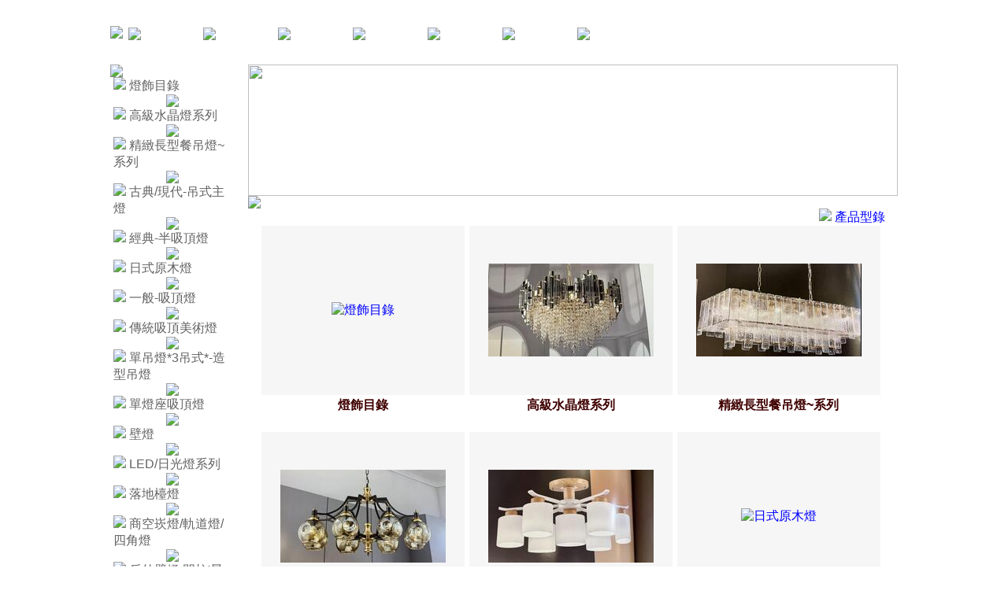

--- FILE ---
content_type: text/html
request_url: http://hslight88.com/pages/?show=1&id=9635&Sid=770&tSid=&Ipg=pro&Stitle=LED/%EF%BF%BD%EF%BF%BD%EF%BF%BD%EF%BF%BD%EF%BF%BD%EF%BF%BD%EF%BF%BD%EF%BF%BD%EF%BF%BD%EF%BF%BD%EF%BF%BD%EF%BF%BD%EF%BF%BD%EF%BF%BD%EF%BF%BD%EF%BF%BD%EF%BF%BD%EF%BF%BD%EF%BF%BD%EF%BF%BD%EF%BF%BD%EF%BF%BD%EF%BF%BD%EF%BF%BD%EF%BF%BD%EF%BF%BD%EF%BF%BD%EF%BF%BD%EF%BF%BD%EF%BF%BD
body_size: 11289
content:
 
			 
<html>
<head> 

<meta http-equiv="Content-Type" content="text/html; charset=big5">

<title>海山燈飾 水晶燈,美術燈,吊燈,餐吊燈,吸頂燈, LED燈飾,第凡內燈飾,落地燈檯燈.新北市中和土城燈飾批發</title> 
<META name="keywords" content="海山燈飾 水晶燈,美術燈,吊燈,餐吊燈,吸頂燈, LED燈飾,第凡內燈飾,落地燈檯燈.新北市中和土城燈飾批發">
<META name="description" content="專營各種美術燈飾、水晶燈、日光燈具、崁燈、藝術燈、風扇燈、LED燈、商業照明設備、室內、戶外照明設計、景觀照明施工、節能光源燈管、燈泡，綠色照明LED燈。">
<meta http-equiv="imagetoolbar" content="false">
<meta name="GENERATOR" content="SiteDIY WebSys">
<meta name="robots" content="all"> 
<meta content="all,follow,index" name="robots"> 
<meta name="revisit-after" content="7 days">
<script type="text/javascript" src="images/jq191.php"></script>
<script type="text/javascript" src="images/jquery.lazyload.min.js"></script>
<script type='text/javascript'>
$(function() {	$("img.lazy").lazyload({ effect : "fadeIn" });});
function menuclick(){$("#menulist").toggle(300)};
</script>
<link href="../img_lib/page_style.css" rel="stylesheet" type="text/css">
  <link rel="stylesheet" href="//code.jquery.com/ui/1.12.1/themes/base/jquery-ui.css">
  <script src="https://code.jquery.com/ui/1.12.1/jquery-ui.js"></script>
<script>
var usersoftid="0";
var count_casd=10000;
</script>
<script language="javascript" src="webJs.php?g=tw"></script>
<style type="text/css">
<!--
table{overflow:visible;} 
td{overflow:visible;}
.styTable{
	border-collapse: collapse; 
	border: 2px dashed #008080
}
.styTd{
	border: 1px solid #008080
}
/* 產品半透明視窗用 */
.prodivopacity{
	filter:alpha(opacity=80);
	-moz-opacity:0.8;opacity:0.8;
}
/* jQuery Ui用 頁面訊息視窗 */
.ui-draggable, .ui-droppable {
	background-position: top;
}
-->
</style>
<link rel="stylesheet" href="images/wow/css/libs/animate.css">
<script type="text/javascript" src="images/wow/dist/wow.min.js"></script>
</head>
<body onload="insText();" background="../img_lib/13732504040.gif" topmargin="0" leftmargin="0" rightmargin="0" bottommargin="0" marginwidth="0" marginheight="0">
<div class="wow fadeInDown">
<div class="webtopmenuico" id="topmenuico" onclick="menuclick()"></div>
<div id="menulist" class="menulistarea"></div>
<table bgcolor='' width=1000 border='0' align="center" cellpadding="0" cellspacing="0" id="webMainTable"  style="border-collapse: collapse" class="webMainTableCss">
	<tr>
		<td>
		<table border="0" style="border-collapse: collapse" align="center" width="100%" cellpadding="0" cellspacing="0" class="webTopCss"><tr><td id="webTop2" class="webTop2Css"><table border="0" cellspacing="0" cellpadding="0" width="1000">
<tr><td rowspan="3"><a href="../action.php"><img border="0" src="../img_lib/13732568180.gif"></a></td>
<td height="35"></td></tr>
<tr><td>
<table border="0" cellspacing="0" cellpadding="0" width="665">
<tr><td><a href="../pages/?Ipg=33"><img onmouseover="this.src='../img_lib/13732569042.gif';" onmouseout="this.src='../img_lib/13732569043.gif';" border="0" src="../img_lib/13732569043.gif"></a></td>
<td><a href="../pages/?Ipg=pro"><img onmouseover="this.src='../img_lib/13732569040.gif';" onmouseout="this.src='../img_lib/13732569041.gif';" border="0" src="../img_lib/13732569041.gif"></a></td>
<td><a title="熱門~特價產品" href="../pages/?Ipg=pro&tSid=8134&Sid=8134"><img onmouseover="this.src='../img_lib/13732568948.gif';" onmouseout="this.src='../img_lib/13732568949.gif';" border="0" src="../img_lib/13732568949.gif"></a></td>
<td><a href="../pages/?Ipg=32"><img onmouseover="this.src='../img_lib/13732568946.gif';" onmouseout="this.src='../img_lib/13732568947.gif';" border="0" src="../img_lib/13732568947.gif"></a></td>
<td><a href="../pages/?Ipg=212"><img onmouseover="this.src='../img_lib/13732568944.gif';" onmouseout="this.src='../img_lib/13732568945.gif';" border="0" src="../img_lib/13732568945.gif"></a></td>
<td><a href="../pages/?Ipg=223"><img onmouseover="this.src='../img_lib/13732568942.gif';" onmouseout="this.src='../img_lib/13732568943.gif';" border="0" src="../img_lib/13732568943.gif"></a></td>
<td><a href="../pages/?Ipg=62"><img onmouseover="this.src='../img_lib/13732568930.gif';" onmouseout="this.src='../img_lib/13732568931.gif';" border="0" src="../img_lib/13732568931.gif"></a></td></tr></table></td></tr>
<tr><td height="31"></td></tr></table></td></tr></table>			<table cellspacing="0" cellpadding="0" border="0" align="center" width="100%" id="webMainTableTow" class="webMainTableTowCss">
				<tr>
									<td id="webLeftTable" valign="top"  width=175 class="webLeftTableCss">
<table width="175" border="0" cellspacing="0" cellpadding="0"><tr><td><img src="../img_lib/13732508740.gif" border="0"></td></tr><tr><td><table width="90%" border="0" cellspacing="0" cellpadding="0"><tr><td>
<table class="LiftProSoftTb1" border="0" width="96%" cellspacing="0" cellpadding="0" align="center">
	<tr>
		<td class="LiftProSoftTd1">
			<a href="?Ipg=pro&tSid=9316&Sid=9316"><img src="../img_lib/11940677740.gif" border="0"> <font class="leftstyle2">燈飾目錄</font></a>
		</td>
	</tr>
	<tr>
		<td align=center class="LiftProSoftTd2"><img src="../img_lib/11940669170.gif"></td>
	</tr>
	<tr>
		<td class="LiftProSoftTd1">
			<a href="?Ipg=pro&tSid=867&Sid=867"><img src="../img_lib/11940677740.gif" border="0"> <font class="leftstyle2">高級水晶燈系列</font></a>
		</td>
	</tr>
	<tr>
		<td align=center class="LiftProSoftTd2"><img src="../img_lib/11940669170.gif"></td>
	</tr>
	<tr>
		<td class="LiftProSoftTd1">
			<a href="?Ipg=pro&tSid=875&Sid=875"><img src="../img_lib/11940677740.gif" border="0"> <font class="leftstyle2">精緻長型餐吊燈~系列</font></a>
		</td>
	</tr>
	<tr>
		<td align=center class="LiftProSoftTd2"><img src="../img_lib/11940669170.gif"></td>
	</tr>
	<tr>
		<td class="LiftProSoftTd1">
			<a href="?Ipg=pro&tSid=1322&Sid=1322"><img src="../img_lib/11940677740.gif" border="0"> <font class="leftstyle2">古典/現代-吊式主燈</font></a>
		</td>
	</tr>
	<tr>
		<td align=center class="LiftProSoftTd2"><img src="../img_lib/11940669170.gif"></td>
	</tr>
	<tr>
		<td class="LiftProSoftTd1">
			<a href="?Ipg=pro&tSid=1050&Sid=1050"><img src="../img_lib/11940677740.gif" border="0"> <font class="leftstyle2">經典-半吸頂燈</font></a>
		</td>
	</tr>
	<tr>
		<td align=center class="LiftProSoftTd2"><img src="../img_lib/11940669170.gif"></td>
	</tr>
	<tr>
		<td class="LiftProSoftTd1">
			<a href="?Ipg=pro&tSid=801&Sid=801"><img src="../img_lib/11940677740.gif" border="0"> <font class="leftstyle2">日式原木燈</font></a>
		</td>
	</tr>
	<tr>
		<td align=center class="LiftProSoftTd2"><img src="../img_lib/11940669170.gif"></td>
	</tr>
	<tr>
		<td class="LiftProSoftTd1">
			<a href="?Ipg=pro&tSid=758&Sid=758"><img src="../img_lib/11940677740.gif" border="0"> <font class="leftstyle2">一般-吸頂燈</font></a>
		</td>
	</tr>
	<tr>
		<td align=center class="LiftProSoftTd2"><img src="../img_lib/11940669170.gif"></td>
	</tr>
	<tr>
		<td class="LiftProSoftTd1">
			<a href="?Ipg=pro&tSid=731&Sid=731"><img src="../img_lib/11940677740.gif" border="0"> <font class="leftstyle2">傳統吸頂美術燈</font></a>
		</td>
	</tr>
	<tr>
		<td align=center class="LiftProSoftTd2"><img src="../img_lib/11940669170.gif"></td>
	</tr>
	<tr>
		<td class="LiftProSoftTd1">
			<a href="?Ipg=pro&tSid=965&Sid=965"><img src="../img_lib/11940677740.gif" border="0"> <font class="leftstyle2">單吊燈*3吊式*-造型吊燈</font></a>
		</td>
	</tr>
	<tr>
		<td align=center class="LiftProSoftTd2"><img src="../img_lib/11940669170.gif"></td>
	</tr>
	<tr>
		<td class="LiftProSoftTd1">
			<a href="?Ipg=pro&tSid=2372&Sid=2372"><img src="../img_lib/11940677740.gif" border="0"> <font class="leftstyle2">單燈座吸頂燈</font></a>
		</td>
	</tr>
	<tr>
		<td align=center class="LiftProSoftTd2"><img src="../img_lib/11940669170.gif"></td>
	</tr>
	<tr>
		<td class="LiftProSoftTd1">
			<a href="?Ipg=pro&tSid=780&Sid=780"><img src="../img_lib/11940677740.gif" border="0"> <font class="leftstyle2">壁燈</font></a>
		</td>
	</tr>
	<tr>
		<td align=center class="LiftProSoftTd2"><img src="../img_lib/11940669170.gif"></td>
	</tr>
	<tr>
		<td class="LiftProSoftTd1">
			<a href="?Ipg=pro&tSid=770&Sid=770"><img src="../img_lib/11940677740.gif" border="0"> <font class="leftstyle2"><b>LED/日光燈系列</b></font></a>
		</td>
	</tr>
	<tr>
		<td align=center class="LiftProSoftTd2"><img src="../img_lib/11940669170.gif"></td>
	</tr>
	<tr>
		<td class="LiftProSoftTd1">
			<a href="?Ipg=pro&tSid=737&Sid=737"><img src="../img_lib/11940677740.gif" border="0"> <font class="leftstyle2">落地檯燈</font></a>
		</td>
	</tr>
	<tr>
		<td align=center class="LiftProSoftTd2"><img src="../img_lib/11940669170.gif"></td>
	</tr>
	<tr>
		<td class="LiftProSoftTd1">
			<a href="?Ipg=pro&tSid=750&Sid=750"><img src="../img_lib/11940677740.gif" border="0"> <font class="leftstyle2">商空崁燈/軌道燈/四角燈</font></a>
		</td>
	</tr>
	<tr>
		<td align=center class="LiftProSoftTd2"><img src="../img_lib/11940669170.gif"></td>
	</tr>
	<tr>
		<td class="LiftProSoftTd1">
			<a href="?Ipg=pro&tSid=627&Sid=627"><img src="../img_lib/11940677740.gif" border="0"> <font class="leftstyle2">戶外壁燈.門柱'景觀步道系列</font></a>
		</td>
	</tr>
	<tr>
		<td align=center class="LiftProSoftTd2"><img src="../img_lib/11940669170.gif"></td>
	</tr>
	<tr>
		<td class="LiftProSoftTd1">
			<a href="?Ipg=pro&tSid=6193&Sid=6193"><img src="../img_lib/11940677740.gif" border="0"> <font class="leftstyle2">戶外投光燈''水底投射系列</font></a>
		</td>
	</tr>
	<tr>
		<td align=center class="LiftProSoftTd2"><img src="../img_lib/11940669170.gif"></td>
	</tr>
</table>
</td></tr></table></td></tr></table><table width="100%" height="150" border="0" cellspacing="0" cellpadding="0"><tr><td><p><a href="https://line.me/ti/p/Fcf89jNBuD" target="_blank"><img src="../img_lib/17664709040.jpg" border="0" width="150"><br></p> </td></tr></table> </td>
									<td id="webCenterTable" valign="top" height="250" bgcolor='ffffff' class="webCenterTableCss">
					<table width="825" border="0" cellspacing="0" cellpadding="0"><tr><td><img width="825" height="167" onload="setImagesRound('../img_lib/14088834490.jpg|../img_lib/14088834491.jpg|../img_lib/14088834492.jpg|../img_lib/14088834503.jpg','|||||||','',0,1000,3000,this,825,167,'J4705',0,2,2,0)" src="../img_lib/14088834490.jpg" border="0"></td></tr></table>						<img src="../img_lib/13732575955.gif" border="0">
<script>
 document.styleSheets[0].addRule('.tdactcss', 'background-color:#f6f6f6');
 document.styleSheets[0].addRule('.tdactcss:hover', 'background-color:#ffffff');
 document.styleSheets[0].insertRule('.tdactcss {background-color: #f6f6f6}', 0);
 document.styleSheets[0].insertRule('.tdactcss:hover {background-color: #ffffff}', 0);
</script>
<table width="96%" align="center" border="0" cellpadding="0" cellspacing="0">
	<tr>
		<td align="right" class="proTopLayerTd">
		<img src="../img_lib/11647707840.gif"> <a href="?Ipg=pro"><span id="ProductLib" class="proTopLayertxtfst"></span></a><a href='?Ipg=pro&Sid=' onMouseOver="window.status='';return true;" onMouseOut="window.status='';"><span class="proTopLayertxtlink"></span></a> / <u>LED/日光燈系列</u>				</td>
	</tr>
</table>
<table width='100%' cellpadding='0' cellspacing='0' border='0'><tr><td></td></tr></table><script>location='?Ipg=pro';</script>

--- FILE ---
content_type: text/html
request_url: http://hslight88.com/pages/webJs.php?g=tw
body_size: 6512
content:
var EshopLang =
	{
	Dir:"ltr",
	FileLnguage:"big5",
Email:"電子郵件",
Website:"網站網址",
Content:"內容",
Date:"日期",
sex:"性別",
Male:"先生",
Female:"小姐",
Enter:"Enter",
PleaseImport:"請輸入",
Field:"欄位",
Pages:"頁次",
NoDataList:"尚 未 有 相 關 資 料...",
GoBack:"回上一頁",
MailFrameError:"抱歉！！電子郵件格式錯誤",
Golist:"回列表",
DataOption:"選項",
Yes:"是",
Not:"否",
PleaseImportCnt:"請至少輸入一項聯絡資料欄位",
PleaseSayPro:"我想了解這項產品資訊",
DiscussionAreaSt:"Forum",
Author:"發表人",
Posted:"發佈日期",
Topic:"討論主題",
Apical:"精選",
Replies:"回覆",
FinalReplies:"最後回覆",
Visits:"讀取",
Picture:"圖檔",
PictureNote:" * 圖檔限 jpg 或 gif 格式檔案",
NotReplies:"尚未有回覆文章...",
PictureUpLoad:"圖檔上傳",
PostMessage:"發起新主題",
ContentNote:"主題內容字數太少...",
smiley:"心情",
AdvancedItem5w:"僅限會員可以瀏覽",
MessageCenterSt:"訪客留言板",
PostName:"留言人",
NotRepliesBd:"尚未回覆...",
NewMessage:"我要留言...",
Company:"公司名稱",
ContactTel:"聯絡電話",
ContactFax:"傳真電話",
ContactPerson:"聯 絡 人",
CellPhone:"行動電話",
CompanyAddress:"地 址",
oldYear:"年 齡",
job:"職 業",
ProName:"品名",
ProNumber:"No",
Quantity:"訂購數量",
Price:"價 格",
Total:"小 計",
Delete:"此筆刪除",
Freight:"運送費用",
AllTotal:"訂單總計",
OrderExceed:"訂購超過",
FreightFree:"元免運費",
SendOrder:"送出訂單",
CalculateAll:"重新計算",
DeleteAll:"全部刪除",
ContinueShoping:"繼續購物",
Dollar:"元",
OrderPerson:"訂 購 人 資 料",
JoinMember:"加入會員",
Account:"帳號",
Password:"密碼",
MethodOfPayment:"付款方式",
DeliverTime:"送 貨 時 間",
AllCan:"都可以",
Morning:"上午 (09-12 時)",
Afternoon:"下午 (12-17 時)",
AtNight:"晚上 (17-20 時)",
Other:"其他",
OnlineCardPay:"線上信用卡付款",
OnlineOrder:"線上訂購資料",
OrderNumber:"訂購單號",
PrintOrder:"若您要以傳真訂購或列印留存訂購單請",
Print:"列印訂購單",
FullName:"姓名",
No:"No.",
OurPrice:"定 價",
sale:"優惠價",
Contact:"產品洽詢",
AddToCar:"置入購物車",
ProFile:"相關檔案",
ProductLib:"產品型錄",
SearchProSt:"產品搜尋",
GoodProSt:"推薦產品",
NewsProSt:"最新產品",
HotsProSt:"熱門產品",
UserProSt:"會員專屬產品",
Search:"搜尋",
KeyWord:"關鍵字",
ShowCount:"點選",
PasswordInquire:"* 若您忘記登入資訊，請按此查詢",
PasswordConfirm:"確認密碼",
PasswordNote:"請填入6至16個字元的英文字母、數字組合",
PConfirmNote:"兩個密碼欄位不相等，請重新輸入...",
inquiryNote:"請至少輸入一項會員資訊以供查詢...",
Pwdinquiry:"密碼查詢",
ToJoin:"若您還不是本站會員，請點選",
MemberInquire:"會員基本資料查詢 / 更新",
OrderInquire:"訂單狀態 / 歷史訂單查詢",
LogOut:"登出",
Login:"登入",
Join:"註冊",
SnkEnews:"感謝您..",
Welcome:"歡迎您",
OldOderData:"原始訂單資料",
View:"檢視",
NewOrder:"新訂單",
InHand:"處理中",
HasDelivered:"已出貨",
ProRegLib:"線上產品註冊",
ProRegDate:"登錄日期",
ProRegClass1:"產品類別",
ProRegClass2:"產品名稱",
ProRegMun:"數量",
ProRegSn:"產品序號",
ProRegNote:"* 產品登錄後無法變更登錄資料，請詳填購買的產品資訊。",
ProRegEd:"已註冊產品",
NoProInCar:"尚未加入選購項目或訂購項目已清空...",
DocPowerNote:"抱歉!!無法瀏覽頁面,尚未登入會員或會員權限不符...",
SnkJoinMember:"感謝您的加入，系統已發一封確認函給您，請收信後啟動您的帳號即成正式會員...",
SnkJoinAccErr:"帳號與密碼不可用，請變更相關資訊...",
OrderJoinNote2:"抱歉，此項目需要登入會員身份...",
InquiryPro:"詢價商品",
noProList:"未有符合條件的相關商產品項目，請試著更換查詢關鍵字再次搜尋",

	HtmlEditor:"視覺化編輯"
	}
	<!--
var imgfao=0;function fade(){if(imgfao==0){imgs1.width=imgs1.width-100;};if(imgfao<100){imgfao=imgfao+5;imgs1.width=imgs1.width+5;};imgs1.filters.alpha.opacity=imgfao;setTimeout("fade()",30);};
function indexPop(){	var gt = unescape('%3e');var popup = null;var over = "Launch Pop-up Navigator";popup = window.open('', 'popupnav', 'width=500,height=300,resizable=1,scrollbars=1');if (popup != null) {if (popup.opener == null) {popup.opener = self; };popup.location.href = 'openWindows.php';};};
function chkinput_sch(inform){var ErrString = "" ;if (inform.schkey.value.length == 0){ErrString = ErrString + EshopLang.PleaseImport + " " + EshopLang.KeyWord + " " + EshopLang.Field + " ..." + unescape('%0D%0A')};if (ErrString != "") {alert(ErrString);return false;}else{return true;};};
function ShowProInNewWin(proid){if(proid>0){window.open("pro_select_newWindow.php?id="+proid+"","show","width=850,height=700,menubar=no,toolbar=no,resizable=no,scrollbars=yes");};};
function ShowDocInNewWin(Ipg,id,w,h){if(Ipg>0 & id>0){if(w<10)w=700;if(h<10)w=600;var Turl="pro_select_newWindow.php?id="+id+"&Ipg="+Ipg;window.open(Turl,"show","width="+w+",height="+h+",menubar=no,toolbar=no,resizable=yes,scrollbars=yes");};};
function chkinputur(obj){var ErrString = "" ; if (obj.T1.value.length == 0){ErrString = ErrString + EshopLang.PleaseImport + " " + EshopLang.Account + " " + EshopLang.Field + " ..." + unescape('%0D%0A')}; if (obj.T2.value.length == 0){ErrString = ErrString + EshopLang.PleaseImport + " " + EshopLang.Password + " " + EshopLang.Field + " ..." + unescape('%0D%0A')}; if (ErrString != ""){alert(ErrString);return false;};return true;};
function insText(){
	if(typeof(EshopLang)!="undefined"){
		window.status=document.title;
		var allspantag=document.getElementsByTagName("SPAN");
		for(i=0;i<allspantag.length;i++){
			var y=allspantag[i].id;
			y=EshopLang[y];
			if(y!=undefined){
				allspantag[i].innerHTML=y;
			};
		};
	};
	if(window.movecubeExxStart!=null){
		movecubeExx();
	};
};
function AddinnerHTMLDiv(oldExDIVid,newDIVinnerHTMLid){document.getElementById(oldExDIVid).innerHTML=document.getElementById(oldExDIVid).innerHTML+"<div id=\""+newDIVinnerHTMLid+"\" style=\"position:absolute;display:none;overflow:hidden;\"><img id=\""+newDIVinnerHTMLid+"img\" src=\"../img_lib/0.gif\" style=\"position:absolute;display:none;\"></div>"; };
function ShowCount(soft,imgfd){if(!imgfd){	var imgTag="<img src='../img_lib/";}else{var imgTag="<img src='"+imgfd;};var imgTagls=".gif'>";var Cntmun=new Array("0","1","2","3","4","5","6","7","8","9");if(soft==1){var ncount_casd=""+online;}else{var ncount_casd=""+count_casd;};var showimg="";var x=0;for(i=0;i<ncount_casd.length;i++){showimg=showimg+imgTag+Cntmun[parseInt(ncount_casd.charAt(i))]+imgTagls;};if(ncount_casd.length<7){for(i=0;i<(7-ncount_casd.length);i++){showimg=imgTag+Cntmun[0]+imgTagls+showimg;};};document.write(showimg);};document.write("<script language='javascript' src='images/ZFimgTransparent.php'></script>");document.write("<script language='javascript' src='images/ZFimgTransparent2.php'></script>");
function setGoToUrl(gurl){
	if(gurl!=""){
		location=gurl;
	};
};
//-->


--- FILE ---
content_type: text/html
request_url: http://hslight88.com/pages/images/ZFimgTransparent.php
body_size: 60598
content:

<!-- 
//弘承資訊 sitediy.com.tw 採用jQuery開發製作，用於SiteDiy WebSys網站系統編輯器動態引入模組，引用此script請保留此段聲明。
var setTransparentDivArea="<div id=\"proimgshow\" width=\"100%\" height=\"100%\" style=\"width:100%;height:100%;left: 0px; top: 0px;position: absolute; z-index: 100;display:none;\" onclick=\"this.style.display='none';document.body.style.overflow = '';\">";
setTransparentDivArea=setTransparentDivArea+"<table id=\"proimgshow1\" border=\"0\" width=\"100%\" height=\"100%\" cellpadding=\"0\"  cellspacing=\"0\">";
setTransparentDivArea=setTransparentDivArea+"<tr><td colspan=3 id=\"TimgTopTD\"><div style=\"width:100%;height:100%;background-color:#000000;filter:alpha(opacity=90); -moz-opacity:0.9; opacity:0.9\"> </div></td>";
setTransparentDivArea=setTransparentDivArea+"</tr><tr><td><div style=\"width:100%;height:100%;background-color:#000000;filter:alpha(opacity=90); -moz-opacity:0.9; opacity:0.9\"> </div></td>";
setTransparentDivArea=setTransparentDivArea+"<td align=\"center\" id=\"showImgTDTB\" width=\"5%\" height=\"5%\" style=\"background-color:#191919\">";
setTransparentDivArea=setTransparentDivArea+"<table id=\"proimgshowTB\" style=\"border-color:#3c3c3c;border-style: solid; border-width: 8px; background-color:#3c3c3c;border-radius:10px\">";
setTransparentDivArea=setTransparentDivArea+"<tr><td align=\"center\" id=\"showImgTD\"  style=\"border: 1px solid #000000\">";
setTransparentDivArea=setTransparentDivArea+"<img id=\"proshowimgsrc\" src=\"../img_lib/11946043692.jpg\" border=\"0\"></td></tr><td id=\"ImgTitleTD\">　</td>";
//setTransparentDivArea=setTransparentDivArea+"<td height=\"30\" align=\"center\" width=\"120\" style=\"cursor:pointer;\" valign=\"top\"><font id=\"proimgshowFont\" color=\"AAAAAA\" face=\"Arial\" size=\"4\"><b><i>CLOSE</i><b></font></td>";
setTransparentDivArea=setTransparentDivArea+"</tr></table></td><td><div style=\"width:100%;height:100%;background-color:#000000;filter:alpha(opacity=90); -moz-opacity:0.9; opacity:0.9\"> </div></td>";
setTransparentDivArea=setTransparentDivArea+"</tr><tr><td colspan=\"3\"><div style=\"width:100%;height:100%;background-color:#000000;filter:alpha(opacity=90); -moz-opacity:0.9; opacity:0.9\"> </div></td></tr></table></div>";
document.write(setTransparentDivArea);
function showProImgDiv(imgsrc,ftype,fsec,Atitle,bgSetColor,Woverflow,BSetColor,FSetColor){ 
	$("#proshowimgsrc").attr("src",imgsrc);
	var wnuv=window.navigator.userAgent;
	if(wnuv.search("MSIE 8")>0 || wnuv.search("MSIE 9")>0){
		document.getElementById("proimgshow").style.width=window.screen.width;
		document.getElementById("proimgshow").style.height=window.screen.height;
		document.getElementById("proimgshow").style.top=document.documentElement.scrollTop + document.body.scrollTop; 
	}else{
		$("#proimgshow").css("top",$(window).scrollTop());
	};
	if(document.body.clientWidth<600){
		$("#proshowimgsrc").attr("width",(document.body.clientWidth-20));
	};
 	if(bgSetColor!=undefined){
		if(bgSetColor=="0"){bgSetColor="";};
		$("#proimgshow div").css("background-color",bgSetColor);
		$("#showImgTDTB").css("background-color",bgSetColor);
	};
 	if(BSetColor!=undefined){
		$("#proimgshowTB").css("background-color",BSetColor);
		$("#proimgshowTB").css("border-color",BSetColor);
	};
	$("#proimgshow").css("z-index","1");
	if(ftype=="0"){
		$("#proimgshow").fadeIn(fsec);
	}else if(ftype=="3"){ 
		$("#proimgshow").show();
	}else if(ftype=="2"){
		$("#proimgshow").show(fsec);
	}else{
		$("#proimgshow").slideDown(fsec);
	};
	if(Atitle==undefined){
		ImgTitleTD.innerHTML="";
	}else{
 		if(FSetColor==undefined){
			ImgTitleTD.innerHTML="<font color='FFFFFF'>"+Atitle+"</font>";
		}else{
			ImgTitleTD.innerHTML="<font color='"+FSetColor+"'>"+Atitle+"</font>";
		};
	};
	if(Woverflow==1){
		document.body.style.overflow = ''; 
	}else{
		document.body.style.overflow = 'hidden'; 
	};
};
 
function reObjOpacity(obj,a){
	if(a==0){
		$("#"+obj).animate({"opacity":"1","width":"+=6","height":"+=6","left":"-=3","top":"-=3"},200);
	}else{
		$("#"+obj).animate({"opacity":"0.6","width":"-=6","height":"-=6","left":"+=3","top":"+=3"},200);
	};
};
function MoveImgbtDv(obj,a,w,mpx,bpx,bobj1,bobj2){
	var t=w*mpx;
	var u=parseInt(document.getElementById(obj).style.left);
	var dw=parseInt(document.getElementById(obj).style.width);
	a=parseInt(a);
	if(t>bpx){
		if(a>0){
			if(dw<t){
				dw=(dw+bpx);
				u=0-(dw-bpx);
				$("#"+bobj2).show();
				$("#"+obj).animate({"left":u-(u%mpx),"width":dw},300);
				if(dw<t){
					$("#"+bobj1).show();
				}else{
					$("#"+bobj1).hide();
				};
			};
		}else{
			if(u<0){
				dw=(dw-bpx);
				u=u+bpx;
				if(u>0){
					u=0;
				};
				$("#"+bobj1).show();
				$("#"+obj).animate({"left":u,"width":dw},300);
				if(dw>bpx){
					$("#"+bobj2).show();
				}else{
					$("#"+bobj2).hide();
				};
			};
		};
	};
};
function imgFdaFunc1(tid,w,x,y,CAct,CSec,StSec,AutoNext,CnewObjID,ActDviMun,AutoReSize,showMinPic) {
	var newDIVinnerHTMLid=CnewObjID+"Div1a";
	var newDIVinnerHTMLid1=newDIVinnerHTMLid+"1";
	var newDIVinnerHTMLid2=newDIVinnerHTMLid+"2";
	var Cwidth=parseInt(document.getElementById(newDIVinnerHTMLid).style.width);
	var Cheight=parseInt(document.getElementById(newDIVinnerHTMLid).style.height);
	var sNwidth=1;
	var sNwidth1=1;
	var Msize=63;
	var ImgMuMove=0;
	if(y==0){
		if((Msize*w)<=Cwidth){
			sNwidth=((Cwidth-(Msize*w))/2);
		}else{
			sNwidth=0;
			ImgMuMove=1;
		};
		sNwidth1=Cheight*(Msize/Cwidth);
		$("#"+newDIVinnerHTMLid2).css({"position":"absolute","left":sNwidth,"top":(Cheight-sNwidth1-2),"height":(sNwidth1-1),"width":Cwidth});
		if(ImgMuMove==1){
			document.getElementById(newDIVinnerHTMLid2).innerHTML=document.getElementById(newDIVinnerHTMLid2).innerHTML+"<div id=\""+newDIVinnerHTMLid2+"MovebtB\" style=\"position:absolute;display:none;\"></div>";
			$("#"+newDIVinnerHTMLid2+"MovebtP").hide();
		}else{
			$("#"+newDIVinnerHTMLid2+"MovebtN").hide();
			$("#"+newDIVinnerHTMLid2+"MovebtP").hide();
			document.getElementById(newDIVinnerHTMLid2).innerHTML=document.getElementById(newDIVinnerHTMLid2).innerHTML+"<div id=\""+newDIVinnerHTMLid2+"MovebtB\" style=\"position:absolute;display:none;\"></div>";
		};
		$("#"+newDIVinnerHTMLid2+"MovebtB").css({"z-index":"-1","left":(0-1),"top":0,"height":(Cheight*(Msize/Cwidth)+2),"width":(Msize-1),"background-color":"FFFFFF"}).show();
		if(showMinPic!=1){
			$("#"+newDIVinnerHTMLid2).hide();
			$("#"+newDIVinnerHTMLid2+"MovebtB").hide();
		};
		for(i=0;i<w;i++){
			$("#"+tid+"_M"+i).css({"opacity":"0.6","left":(Msize*i),"top":1,"cursor":"pointer"}).fadeIn(CSec);
			if(AutoReSize=="1"){
				if($("#"+tid+"_M"+i).height()>$("#"+tid+"_M"+i).width()){
					sNwidth=(($("#"+tid+"_M"+i).width()/$("#"+tid+"_M"+i).height())*Cheight);
					$("#"+tid+"_"+i).css({"width":sNwidth});
				}else{ 
					sNwidth=($("#"+tid+"_M"+i).height()/($("#"+tid+"_M"+i).width())*Cwidth);
					$("#"+tid+"_"+i).css({"height":sNwidth}); 
				}; 
			};
		};
		sNwidth=0;
		if($("#"+tid+"_"+x).width()<Cwidth){
			sNwidth=(Cwidth-$("#"+tid+"_"+x).width())/2;
		};
		sNwidth1=0;
		if($("#"+tid+"_"+x).height()<Cheight){
			sNwidth1=(Cheight-$("#"+tid+"_"+x).height()-$("#"+newDIVinnerHTMLid2).height())/2;
		};

		$("#"+tid+"_"+x).css({"left":sNwidth,"top":sNwidth1}).fadeIn(CSec);
		document.getElementById(CnewObjID).tabindex=0;
	}else{
		var oldX=parseInt(document.getElementById(CnewObjID).tabindex,10);
		var oldLeft=parseInt(document.getElementById(tid+"_"+oldX).style.left,10);
		var oldTop=parseInt(document.getElementById(tid+"_"+oldX).style.top,10);
		var oldWidth=parseInt(document.getElementById(tid+"_"+oldX).width,10);
		var oldHeight=parseInt(document.getElementById(tid+"_"+oldX).height,10);
		if(oldWidth>Cwidth){
			oldWidth=Cwidth;
		};
		if(oldHeight>Cheight){
			oldHeight=Cheight;
		};
		if(x!=oldX){
			sNwidth=0;
			if($("#"+tid+"_"+x).width()<Cwidth){
				sNwidth=(Cwidth-$("#"+tid+"_"+x).width())/2;
			};
			sNwidth1=0;
			if($("#"+tid+"_"+x).height()<Cheight){
				sNwidth1=(Cheight-$("#"+tid+"_"+x).height()-$("#"+newDIVinnerHTMLid2).height())/2;
			};
			if(CAct==0){
				imgChStyle0(tid,x,oldX,CSec,sNwidth);
			}else if(CAct==1){
				imgChStyle1(tid,x,oldX,CSec,sNwidth);
			}else if(CAct==2){
				imgChStyle2(tid,x,oldX,CnewObjID,CSec,ActDviMun,Cwidth,Cheight,oldWidth,oldHeight,sNwidth,sNwidth1,oldTop,oldLeft,CAct);
			}else if(CAct==3){
				imgChStyle3(tid,x,oldX,CnewObjID,CSec,ActDviMun,Cwidth,Cheight,oldWidth,oldHeight,sNwidth,sNwidth1,oldTop,oldLeft,CAct);
			}else if(CAct==4){
				imgChStyle4_9(tid,x,oldX,CnewObjID,CSec,ActDviMun,Cwidth,Cheight,oldWidth,oldHeight,sNwidth,sNwidth1,oldTop,oldLeft,CAct);
			}else if(CAct==5){
				imgChStyle4_9(tid,x,oldX,CnewObjID,CSec,ActDviMun,Cwidth,Cheight,oldWidth,oldHeight,sNwidth,sNwidth1,oldTop,oldLeft,CAct);
			}else if(CAct==6){
				imgChStyle4_9(tid,x,oldX,CnewObjID,CSec,ActDviMun,Cwidth,Cheight,oldWidth,oldHeight,sNwidth,sNwidth1,oldTop,oldLeft,CAct);
			}else if(CAct==7){
				imgChStyle4_9(tid,x,oldX,CnewObjID,CSec,ActDviMun,Cwidth,Cheight,oldWidth,oldHeight,sNwidth,sNwidth1,oldTop,oldLeft,CAct);
			}else if(CAct==8){
				imgChStyle4_9(tid,x,oldX,CnewObjID,CSec,ActDviMun,Cwidth,Cheight,oldWidth,oldHeight,sNwidth,sNwidth1,oldTop,oldLeft,CAct);
			}else if(CAct==9){
				imgChStyle4_9(tid,x,oldX,CnewObjID,CSec,ActDviMun,Cwidth,Cheight,oldWidth,oldHeight,sNwidth,sNwidth1,oldTop,oldLeft,CAct);
			}else if(CAct==10){
				imgChStyle10(tid,x,oldX,CnewObjID,CSec,ActDviMun,Cwidth,Cheight,oldWidth,oldHeight,sNwidth,sNwidth1,oldTop,oldLeft);
			}else if(CAct==11){
				imgChStyle11(tid,x,oldX,CnewObjID,CSec,ActDviMun,Cwidth,Cheight,oldWidth,oldHeight,sNwidth,sNwidth1,oldTop,oldLeft);
			}else if(CAct==12){
				imgChStyle12(tid,x,oldX,CnewObjID,CSec,ActDviMun,Cwidth,Cheight,oldWidth,oldHeight,sNwidth,sNwidth1,oldTop,oldLeft);
			}else if(CAct==13){
				imgChStyle13(tid,x,oldX,CnewObjID,CSec,ActDviMun,Cwidth,Cheight,oldWidth,oldHeight,sNwidth,sNwidth1,oldTop,oldLeft);
			}else if(CAct==14){
				imgChStyle14(tid,x,oldX,CnewObjID,CSec,ActDviMun,Cwidth,Cheight,oldWidth,oldHeight,sNwidth,sNwidth1,oldTop,oldLeft);
			}else if(CAct==15){
				imgChStyle15(tid,x,oldX,CnewObjID,CSec,ActDviMun,Cwidth,Cheight,oldWidth,oldHeight,sNwidth,sNwidth1,oldTop,oldLeft);
			}else if(CAct==16){
				imgChStyle16(tid,x,oldX,CnewObjID,CSec,Cwidth,Cheight,sNwidth,sNwidth1);
			}else if(CAct==17){
				imgChStyle17(tid,x,oldX,CnewObjID,CSec,Cwidth,Cheight,sNwidth,sNwidth1);
			}else if(CAct==18){
				imgChStyle18(tid,x,oldX,CnewObjID,CSec,ActDviMun,oldWidth,oldHeight,sNwidth,sNwidth1);
			}else if(CAct==19){
				imgChStyle19(tid,x,oldX,CnewObjID,CSec,ActDviMun,oldWidth,oldHeight,sNwidth,sNwidth1);
			}else if(CAct==20){
				imgChStyle20(tid,x,oldX,CnewObjID,CSec,ActDviMun,oldWidth,oldHeight,sNwidth,sNwidth1);
			}else if(CAct==21){
				imgChStyle21(tid,x,oldX,CnewObjID,CSec,ActDviMun,Cwidth,Cheight,oldWidth,oldHeight,sNwidth,sNwidth1,oldTop,oldLeft);
			}else{
				imgChStyle0(tid,x,oldX,CSec,sNwidth);
			};
			document.getElementById(CnewObjID).tabindex=x;
		};
		sNwidth=(parseInt(document.getElementById(tid+"_M"+x).style.left)+2);
		$("#"+newDIVinnerHTMLid2+"MovebtB").animate({"left":sNwidth},200);
	};
	for(i=0;i<w;i++){
		if(i==x){
			if(y>0){
				$("#"+tid+"_M"+i).animate({"opacity":"1","width":"-=6","height":"-=6","left":"+=3","top":"+=3"},(CSec/2));
			}else{
				$("#"+tid+"_M"+i).animate({"opacity":"1"},(CSec/2));
			};
		}else{
			$("#"+tid+"_M"+i).css({"opacity":"0.6"});
		};
	};
	if(AutoNext==0){
		x++;
		if(x==w){
			x=0;
		};
		setTimeout("imgFdaFunc1('"+tid+"',"+w+","+x+",1,"+CAct+","+CSec+","+StSec+",0,'"+CnewObjID+"','"+ActDviMun+"','"+AutoReSize+"')", StSec);
	};
};
function imgChStyle0(tid,x,oldX,CSec,sNwidth){
	$("#"+tid+"_"+x).css({"left":sNwidth}).fadeIn(CSec);
	$("#"+tid+"_"+oldX).fadeOut(CSec);
};
function imgChStyle1(tid,x,oldX,CSec,sNwidth){ 
	$("#"+tid+"_"+x).show();
	$("#"+tid+"_"+oldX).hide();
};
function imgChStyle2(tid,x,oldX,CnewObjID,CSec,ActDviMun,Cwidth,Cheight,oldWidth,oldHeight,sNwidth,sNwidth1,oldTop,oldLeft,CAct){
	if(x<oldX){
		$("#"+tid+"_"+x).css({"left":(0-Cwidth),"top":sNwidth1,"opacity":"0","display":""}).animate({"left":sNwidth,"top":sNwidth1,"opacity":"1"},CSec);
		$("#"+tid+"_"+oldX).animate({"left":Cwidth,"opacity":"0"},CSec);
	}else{
		$("#"+tid+"_"+x).css({"left":(0-Cwidth),"top":sNwidth1,"opacity":"0","display":""}).animate({"left":sNwidth,"top":sNwidth1,"opacity":"1"},CSec);
		$("#"+tid+"_"+oldX).animate({"left":Cwidth,"opacity":"0"},CSec);
	};
};
function imgChStyle3(tid,x,oldX,CnewObjID,CSec,ActDviMun,Cwidth,Cheight,oldWidth,oldHeight,sNwidth,sNwidth1,oldTop,oldLeft,CAct){
	if(x<oldX){
		$("#"+tid+"_"+x).css({"left":sNwidth,"top":(0-Cheight),"opacity":"0","display":""}).animate({"left":sNwidth,"top":sNwidth1,"opacity":"1"},CSec);
		$("#"+tid+"_"+oldX).animate({"top":Cheight,"opacity":"0"},CSec);
	}else{
		$("#"+tid+"_"+x).css({"left":sNwidth,"top":(0-Cheight),"opacity":"0","display":""}).animate({"left":sNwidth,"top":sNwidth1,"opacity":"1"},CSec);
		$("#"+tid+"_"+oldX).animate({"top":Cheight,"opacity":"0"},CSec);
	};
};
function imgChStyle4_9(tid,x,oldX,CnewObjID,CSec,ActDviMun,Cwidth,Cheight,oldWidth,oldHeight,sNwidth,sNwidth1,oldTop,oldLeft,CAct){
	var newDIVinnerHTMLidx=new Array(ActDviMun);
	var newDIVinnerHTMLidximg="";
	var oldSrc=document.getElementById(tid+"_"+oldX).src;
	var spMun=0;
	if(CAct==5 || CAct==8 || CAct==9){
		spMun=oldHeight/ActDviMun;
	}else{
		spMun=oldWidth/ActDviMun;
	};
	for(i=0;i<ActDviMun;i++){
		newDIVinnerHTMLidx[i]=CnewObjID+"Divfd"+i;
		newDIVinnerHTMLidximg=CnewObjID+"Divfd"+i+"img";
		document.getElementById(newDIVinnerHTMLidximg).src=oldSrc;
		if(CAct==5){
			$("#"+newDIVinnerHTMLidximg).css({"height":oldHeight,"width":oldWidth,"top":(0-(spMun*i)),"display":"","opacity":1});
			$("#"+newDIVinnerHTMLidx[i]).css({"height":spMun,"width":oldWidth,"opacity":"1","top":(oldTop+(spMun*i)),"left":oldLeft,"display":"","z-index":"8"}).animate({"height":"1px","z-index":"6"},CSec);
		}else if(CAct==6){
			$("#"+newDIVinnerHTMLidximg).css({"height":oldHeight,"width":oldWidth,"left":(0-(spMun*i)),"display":"","opacity":1});
			$("#"+newDIVinnerHTMLidx[i]).css({"height":oldHeight,"width":spMun,"opacity":"1","left":(oldLeft+(spMun*i)),"top":oldTop,"display":"","z-index":"8"}).animate({"top":(0-Cheight-50),"width":spMun,"left":(oldLeft+(spMun*i)),"opacity":"1"},(CSec-(i*(CSec/ActDviMun))));
		}else if(CAct==7){
			$("#"+newDIVinnerHTMLidximg).css({"height":oldHeight,"width":oldWidth,"left":(0-(spMun*i)),"display":"","opacity":1});
			$("#"+newDIVinnerHTMLidx[i]).css({"height":oldHeight,"width":spMun,"opacity":"1","left":(oldLeft+(spMun*i)),"top":oldTop,"display":"","z-index":"8"}).animate({"top":(0+Cheight+50),"width":spMun,"left":(oldLeft+(spMun*i)),"opacity":"1"},(CSec-(i*(CSec/ActDviMun))));
		}else if(CAct==8){
			$("#"+newDIVinnerHTMLidximg).css({"height":oldHeight,"width":oldWidth,"top":(0-(spMun*i)),"display":"","opacity":1});
			$("#"+newDIVinnerHTMLidx[i]).css({"height":spMun,"width":oldWidth,"opacity":"1","top":(oldTop+(spMun*i)),"left":oldLeft,"display":"","z-index":"8"}).animate({"height":spMun,"top":(oldTop+(spMun*i)),"left":(oldLeft-Cwidth),"z-index":"6"},(CSec-(i*(CSec/ActDviMun))));
		}else if(CAct==9){
			$("#"+newDIVinnerHTMLidximg).css({"height":oldHeight,"width":oldWidth,"top":(0-(spMun*i)),"display":"","opacity":1});
			$("#"+newDIVinnerHTMLidx[i]).css({"height":spMun,"width":oldWidth,"opacity":"1","top":(oldTop+(spMun*i)),"left":oldLeft,"display":"","z-index":"8"}).animate({"height":spMun,"top":(oldTop+(spMun*i)),"left":(oldLeft+Cwidth),"z-index":"6"},(CSec-(i*(CSec/ActDviMun))));
		}else{
			$("#"+newDIVinnerHTMLidximg).css({"height":oldHeight,"width":oldWidth,"left":(0-(spMun*i)),"display":"","opacity":1});
			$("#"+newDIVinnerHTMLidx[i]).css({"height":oldHeight,"width":spMun,"opacity":"1","left":(oldLeft+(spMun*i)),"top":oldTop,"display":"","z-index":"8"}).animate({"width":"1px","z-index":"6"},CSec);
		};
	};
	$("#"+tid+"_"+x).css({"left":sNwidth,"top":sNwidth1,"z-index":"7"}).show();
	$("#"+tid+"_"+oldX).hide();
};
function imgChStyle10(tid,x,oldX,CnewObjID,CSec,ActDviMun,Cwidth,Cheight,oldWidth,oldHeight,sNwidth,sNwidth1,oldTop,oldLeft){
	var newDIVinnerHTMLidx=new Array(ActDviMun);
	var newDIVinnerHTMLidximg="";
	var oldSrc=document.getElementById(tid+"_"+x).src;
	var sNwidth2=oldWidth/ActDviMun;
	$("#"+tid+"_"+oldX).css({"left":sNwidth,"top":sNwidth1,"z-index":"5"}).show();
	for(i=0;i<ActDviMun;i++){
		newDIVinnerHTMLidx[i]=CnewObjID+"Divfd"+i;
		newDIVinnerHTMLidximg=CnewObjID+"Divfd"+i+"img";
		document.getElementById(newDIVinnerHTMLidximg).src=oldSrc;
		$("#"+newDIVinnerHTMLidximg).css({"height":oldHeight,"width":oldWidth,"left":(0-(sNwidth2*i)),"display":"","top":0});
		$("#"+newDIVinnerHTMLidx[i]).css({"height":oldHeight,"width":sNwidth2,"left":(oldLeft+(sNwidth2*i)),"top":(0-Cheight),"display":"","z-index":"6"});
		$("#"+newDIVinnerHTMLidx[i]).animate({"top":sNwidth1},(((CSec/4)+(CSec/ActDviMun)*i))); };
		$("#"+tid+"_"+oldX).fadeOut((CSec*2));
	};
function imgChStyle11(tid,x,oldX,CnewObjID,CSec,ActDviMun,Cwidth,Cheight,oldWidth,oldHeight,sNwidth,sNwidth1,oldTop,oldLeft){
	var newDIVinnerHTMLidx=new Array(ActDviMun);
	var newDIVinnerHTMLidximg="";
	var oldSrc=document.getElementById(tid+"_"+x).src;
	var sNwidth2=oldWidth/ActDviMun;
	$("#"+tid+"_"+oldX).css({"left":sNwidth,"top":sNwidth1,"z-index":"5"}).show();
	for(i=0;i<ActDviMun;i++){
		newDIVinnerHTMLidx[i]=CnewObjID+"Divfd"+i;
		newDIVinnerHTMLidximg=CnewObjID+"Divfd"+i+"img";
		document.getElementById(newDIVinnerHTMLidximg).src=oldSrc;
		$("#"+newDIVinnerHTMLidximg).css({"height":oldHeight,"width":oldWidth,"left":(0-(sNwidth2*i)),"display":"","top":0});
		$("#"+newDIVinnerHTMLidx[i]).css({"height":oldHeight,"width":sNwidth2,"left":(oldLeft+(sNwidth2*i)),"top":Cheight,"display":"","z-index":"6"});
		$("#"+newDIVinnerHTMLidx[i]).animate({"top":sNwidth1},(((CSec/4)+(CSec/ActDviMun)*i)));
	};
	$("#"+tid+"_"+oldX).fadeOut((CSec*2));
};
function imgChStyle12(tid,x,oldX,CnewObjID,CSec,ActDviMun,Cwidth,Cheight,oldWidth,oldHeight,sNwidth,sNwidth1,oldTop,oldLeft){
	var newDIVinnerHTMLidx=new Array(ActDviMun);
	var newDIVinnerHTMLidximg="";
	var oldSrc=document.getElementById(tid+"_"+x).src;
	var sNwidth2=oldHeight/ActDviMun;
	$("#"+tid+"_"+oldX).css({"left":sNwidth,"top":sNwidth1,"z-index":"5"}).show();
	for(i=0;i<ActDviMun;i++){
		newDIVinnerHTMLidx[i]=CnewObjID+"Divfd"+i;
		newDIVinnerHTMLidximg=CnewObjID+"Divfd"+i+"img";
		document.getElementById(newDIVinnerHTMLidximg).src=oldSrc;
		$("#"+newDIVinnerHTMLidximg).css({"height":oldHeight,"width":oldWidth,"left":0,"display":"","top":(0-(sNwidth2*i))});
		$("#"+newDIVinnerHTMLidx[i]).css({"height":sNwidth2,"width":oldWidth,"left":Cwidth,"top":(oldTop+(sNwidth2*i)),"display":"","z-index":"6"});
		$("#"+newDIVinnerHTMLidx[i]).animate({"left":sNwidth1},(((CSec/4)+(CSec/ActDviMun)*i)));
	};
	$("#"+tid+"_"+oldX).fadeOut((CSec*2));
};
function imgChStyle13(tid,x,oldX,CnewObjID,CSec,ActDviMun,Cwidth,Cheight,oldWidth,oldHeight,sNwidth,sNwidth1,oldTop,oldLeft){
	var newDIVinnerHTMLidx=new Array(ActDviMun);
	var newDIVinnerHTMLidximg="";
	var oldSrc=document.getElementById(tid+"_"+x).src;
	var sNwidth2=oldHeight/ActDviMun;
	$("#"+tid+"_"+oldX).css({"left":sNwidth,"top":sNwidth1,"z-index":"5"}).show();
	for(i=0;i<ActDviMun;i++){
		newDIVinnerHTMLidx[i]=CnewObjID+"Divfd"+i;newDIVinnerHTMLidximg=CnewObjID+"Divfd"+i+"img";
		document.getElementById(newDIVinnerHTMLidximg).src=oldSrc;
		$("#"+newDIVinnerHTMLidximg).css({"height":oldHeight,"width":oldWidth,"left":0,"display":"","top":(0-(sNwidth2*i))});
		$("#"+newDIVinnerHTMLidx[i]).css({"height":sNwidth2,"width":oldWidth,"left":(0-Cwidth),"top":(oldTop+(sNwidth2*i)),"display":"","z-index":"6"});
		$("#"+newDIVinnerHTMLidx[i]).animate({"left":sNwidth1},(((CSec/4)+(CSec/ActDviMun)*i)));
	};
	$("#"+tid+"_"+oldX).fadeOut((CSec*2));
};
function imgChStyle14(tid,x,oldX,CnewObjID,CSec,ActDviMun,Cwidth,Cheight,oldWidth,oldHeight,sNwidth,sNwidth1,oldTop,oldLeft){
	var newDIVinnerHTMLidx=new Array(ActDviMun);
	var newDIVinnerHTMLidximg="";
	var oldSrc=document.getElementById(tid+"_"+x).src;
	var sNwidth2=oldWidth/ActDviMun;
	$("#"+tid+"_"+oldX).css({"left":sNwidth,"top":sNwidth1,"z-index":"5"}).show();
	for(i=0;i<ActDviMun;i++){
		newDIVinnerHTMLidx[i]=CnewObjID+"Divfd"+i;
		newDIVinnerHTMLidximg=CnewObjID+"Divfd"+i+"img";
		document.getElementById(newDIVinnerHTMLidximg).src=oldSrc;
		$("#"+newDIVinnerHTMLidximg).css({"height":oldHeight,"width":oldWidth,"left":(0-(sNwidth2*i)),"display":"","top":0});
		if((i%2)==0){
			$("#"+newDIVinnerHTMLidx[i]).css({"height":oldHeight,"width":sNwidth2,"left":(oldLeft+(sNwidth2*i)),"top":Cheight,"display":"","z-index":"6"});
		}else{
			$("#"+newDIVinnerHTMLidx[i]).css({"height":oldHeight,"width":sNwidth2,"left":(oldLeft+(sNwidth2*i)),"top":(0-Cheight),"display":"","z-index":"6"});
		};
		$("#"+newDIVinnerHTMLidx[i]).animate({"top":sNwidth1},CSec);
	};
	$("#"+tid+"_"+oldX).fadeOut((CSec*2));
};
function imgChStyle15(tid,x,oldX,CnewObjID,CSec,ActDviMun,Cwidth,Cheight,oldWidth,oldHeight,sNwidth,sNwidth1,oldTop,oldLeft){
	var newDIVinnerHTMLidx=new Array(ActDviMun);
	var newDIVinnerHTMLidximg="";
	var oldSrc=document.getElementById(tid+"_"+x).src;
	var sNwidth2=oldHeight/ActDviMun;
	$("#"+tid+"_"+oldX).css({"left":sNwidth,"top":sNwidth1,"z-index":"5"}).show();
	for(i=0;i<ActDviMun;i++){
		newDIVinnerHTMLidx[i]=CnewObjID+"Divfd"+i;
		newDIVinnerHTMLidximg=CnewObjID+"Divfd"+i+"img";
		document.getElementById(newDIVinnerHTMLidximg).src=oldSrc;
		$("#"+newDIVinnerHTMLidximg).css({"height":oldHeight,"width":oldWidth,"left":0,"display":"","top":(0-(sNwidth2*i))});if((i%2)==0){
		$("#"+newDIVinnerHTMLidx[i]).css({"height":sNwidth2,"width":oldWidth,"left":(0-Cwidth),"top":(oldTop+(sNwidth2*i)),"display":"","z-index":"6"});
	}else{
		$("#"+newDIVinnerHTMLidx[i]).css({"height":sNwidth2,"width":oldWidth,"left":Cwidth,"top":(oldTop+(sNwidth2*i)),"display":"","z-index":"6"});};
		$("#"+newDIVinnerHTMLidx[i]).animate({"left":sNwidth1},CSec);
	};
	$("#"+tid+"_"+oldX).fadeOut((CSec*2));
};
function imgChStyle16(tid,x,oldX,CnewObjID,CSec,Cwidth,Cheight,sNwidth,sNwidth1){
	if((x%4)==1){
		$("#"+tid+"_"+x).css({"left":(sNwidth+Cwidth),"top":(sNwidth1-Cheight)});
	}else if((x%4)==2){
		$("#"+tid+"_"+x).css({"left":(sNwidth-Cwidth),"top":(sNwidth1+Cheight)});
	}else if((x%4)==3){
		$("#"+tid+"_"+x).css({"left":(sNwidth+Cwidth),"top":(sNwidth1+Cheight)});
	}else{
		$("#"+tid+"_"+x).css({"left":(sNwidth-Cwidth),"top":(sNwidth1-Cheight)});
	};
	$("#"+tid+"_"+x).animate({"left":sNwidth,"top":sNwidth1},CSec).show();
	$("#"+tid+"_"+oldX).fadeOut(CSec);
};
function imgChStyle17(tid,x,oldX,CnewObjID,CSec,Cwidth,Cheight,sNwidth,sNwidth1){
	if((x%4)==1){
		$("#"+tid+"_"+x).css({"left":(sNwidth+Cwidth),"top":sNwidth1});
	}else if((x%4)==2){
		$("#"+tid+"_"+x).css({"left":sNwidth,"top":(sNwidth1-Cheight)});
	}else if((x%4)==3){
		$("#"+tid+"_"+x).css({"left":sNwidth,"top":(sNwidth1+Cheight)});
	}else{
		$("#"+tid+"_"+x).css({"left":(sNwidth-Cwidth),"top":sNwidth1});
	};
	$("#"+tid+"_"+x).animate({"left":sNwidth,"top":sNwidth1},CSec).show();
	$("#"+tid+"_"+oldX).fadeOut(CSec);
};
function imgChStyle18(tid,x,oldX,CnewObjID,CSec,ActDviMun,oldWidth,oldHeight,sNwidth,sNwidth1){
	var oldSrc=document.getElementById(tid+"_"+x).src;
	var sNwidth2=oldWidth/ActDviMun;
	$("#"+tid+"_"+oldX).css({"left":sNwidth,"top":sNwidth1,"z-index":"5"}).show();
	document.getElementById(CnewObjID+"Divfd0img").src=oldSrc;
	document.getElementById(CnewObjID+"Divfd1img").src=oldSrc;
	$("#"+CnewObjID+"Divfd0img").css({"height":oldHeight,"width":oldWidth,"left":(0+sNwidth2),"display":"","top":0});
	$("#"+CnewObjID+"Divfd1img").css({"height":oldHeight,"width":oldWidth,"left":(0-sNwidth2),"display":"","top":0});
	$("#"+CnewObjID+"Divfd0").css({"height":oldHeight,"width":oldWidth,"left":(0-oldWidth),"top":0,"display":"","z-index":"6"}).animate({"left":(0-sNwidth2)},CSec);
	$("#"+CnewObjID+"Divfd1").css({"height":oldHeight,"width":oldWidth,"left":oldWidth,"top":0,"display":"","z-index":"6"}).animate({"left":(0+sNwidth2)},CSec);
	$("#"+tid+"_"+oldX).fadeOut((CSec*2));
};
function imgChStyle19(tid,x,oldX,CnewObjID,CSec,ActDviMun,oldWidth,oldHeight,sNwidth,sNwidth1){
	var oldSrc=document.getElementById(tid+"_"+x).src;
	var sNwidth2=oldHeight/ActDviMun;
	$("#"+tid+"_"+oldX).css({"left":sNwidth,"top":sNwidth1,"z-index":"5"}).show();
	document.getElementById(CnewObjID+"Divfd0img").src=oldSrc;
	document.getElementById(CnewObjID+"Divfd1img").src=oldSrc;
	$("#"+CnewObjID+"Divfd0img").css({"height":oldHeight,"width":oldWidth,"left":0,"display":"","top":(0+sNwidth2)});
	$("#"+CnewObjID+"Divfd1img").css({"height":oldHeight,"width":oldWidth,"left":0,"display":"","top":(0-sNwidth2)});
	$("#"+CnewObjID+"Divfd0").css({"height":oldHeight,"width":oldWidth,"left":0,"top":(0-oldHeight),"display":"","z-index":"6"}).animate({"top":(0-sNwidth2)},CSec);
	$("#"+CnewObjID+"Divfd1").css({"height":oldHeight,"width":oldWidth,"left":0,"top":oldHeight,"display":"","z-index":"6"}).animate({"top":(0+sNwidth2)},CSec);
	$("#"+tid+"_"+oldX).fadeOut((CSec*2));
};
function imgChStyle20(tid,x,oldX,CnewObjID,CSec,ActDviMun,oldWidth,oldHeight,sNwidth,sNwidth1){
	var oldSrc=document.getElementById(tid+"_"+x).src;
	var sNwidth2=oldHeight/ActDviMun;
	$("#"+tid+"_"+oldX).css({"left":sNwidth,"top":sNwidth1,"z-index":"5"}).show();
	document.getElementById(CnewObjID+"Divfd0img").src=oldSrc;
	document.getElementById(CnewObjID+"Divfd1img").src=oldSrc;
	document.getElementById(CnewObjID+"Divfd2img").src=oldSrc;
	document.getElementById(CnewObjID+"Divfd3img").src=oldSrc;
	$("#"+CnewObjID+"Divfd0img").css({"height":oldHeight,"width":oldWidth,"left":(0+(oldWidth/2)),"display":"","top":(0+(oldHeight/2))});
	$("#"+CnewObjID+"Divfd1img").css({"height":oldHeight,"width":oldWidth,"left":(0-(oldWidth/2)),"display":"","top":(0+(oldHeight/2))});
	$("#"+CnewObjID+"Divfd2img").css({"height":oldHeight,"width":oldWidth,"left":(0+(oldWidth/2)),"display":"","top":(0-(oldHeight/2))});
	$("#"+CnewObjID+"Divfd3img").css({"height":oldHeight,"width":oldWidth,"left":(0-(oldWidth/2)),"display":"","top":(0-(oldHeight/2))});
	$("#"+CnewObjID+"Divfd0").css({"height":oldHeight,"width":oldWidth,"left":(0-oldWidth),"top":(0-oldHeight),"display":"","z-index":"6"}).animate({"left":(0-(oldWidth/2)),"top":(0-(oldHeight/2))},CSec);
	$("#"+CnewObjID+"Divfd1").css({"height":oldHeight,"width":oldWidth,"left":oldWidth,"top":(0-oldHeight),"display":"","z-index":"6"}).animate({"left":(oldWidth/2),"top":(0-(oldHeight/2))},CSec);
	$("#"+CnewObjID+"Divfd2").css({"height":oldHeight,"width":oldWidth,"left":(0-oldWidth),"top":oldHeight,"display":"","z-index":"6"}).animate({"left":(0-(oldWidth/2)),"top":(0+(oldHeight/2))},CSec);
	$("#"+CnewObjID+"Divfd3").css({"height":oldHeight,"width":oldWidth,"left":oldWidth,"top":oldHeight,"display":"","z-index":"6"}).animate({"left":(oldWidth/2),"top":(0+(oldHeight/2))},CSec);
	$("#"+tid+"_"+oldX).fadeOut((CSec*2));
};
function imgChStyle21(tid,x,oldX,CnewObjID,CSec,ActDviMun,Cwidth,Cheight,oldWidth,oldHeight,sNwidth,sNwidth1,oldTop,oldLeft){
	$("#"+tid+"_"+x).css({"height":(oldHeight*4),"width":(oldWidth*4),"left":(0-Cwidth),"top":(0-Cheight),"opacity":"1","display":"","z-index":5}).animate({"height":oldHeight,"width":oldWidth,"left":sNwidth,"top":sNwidth1,"opacity":"1"},CSec);
	$("#"+tid+"_"+oldX).css({"z-index":4}).fadeOut((CSec*2));
};
function setImagesRound(Cimgsrc,CImglink,CImglinkTag,CAct,CSec,StSec,TObjId,Cwidth,Cheight,fuName,AutoNext,ActDviMun,AutoReSize,showMinPic){
	if(window.navigator.userAgent.indexOf("Edge/")>0){//因為Edge不知道為甚麼無法顯示，所以暫時屏除---好像無法設定outerHTML
		setImagesRound1(Cimgsrc,CImglink,CImglinkTag,CAct,CSec,StSec,TObjId,Cwidth,Cheight,fuName,AutoNext,ActDviMun);
	}else{//否則---因為Edge不知道為甚麼無法顯示，所以暫時屏除---好像無法設定outerHTML
	if(typeof(drvwidth) != 'undefined'){
		if(drvwidth){
			if(Cwidth>drvwidth){
				Cheight=Math.round(((drvwidth/Cwidth)*Cheight));
				Cwidth=drvwidth-4;
			};
		};
	};
	if(CImglinkTag==""){
		CImglinkTag='';
	}else{
		CImglinkTag=' target="'+CImglinkTag+'"';
	};
	while(Cimgsrc.indexOf("../img_lib/",0) != -1){
		Cimgsrc= Cimgsrc.replace("../img_lib/","");
	};
	while(Cimgsrc.indexOf("img_lib/",0) != -1){
		Cimgsrc= Cimgsrc.replace("img_lib/","");
	};
	var chImgSplit=Cimgsrc.split("|");
	chImgSplitMun=chImgSplit.length;
	if(CAct==18 || CAct==19){
		ActDviMun=2;
	};
	if(CAct==20){
		ActDviMun=4;
	};
	if(chImgSplitMun>0){
		var chCImglink=CImglink.split("|");
		var newObjID=fuName;
		var newImgId=newObjID+"I";
		var Msize=60;
		if(ActDviMun==undefined || ActDviMun==0){
			ActDviMun=10;
		};
		var NPck="onclick=\"MoveImgbtDv('"+newObjID+"Div1a2',this.style.left,"+chImgSplitMun+","+(Msize+3)+","+Cwidth+",'"+newObjID+"Div1a2MovebtN','"+newObjID+"Div1a2MovebtP')\"";
		var NPck1="position:absolute;z-index:15;opacity:0.6;height:20;width:12;cursor:pointer;background-color:FFFFFF;";
		var NPck2="onmouseover=\"reObjOpacity(this.id,0)\" onmouseout=\"reObjOpacity(this.id,1)\"";
		var newAreaHtml="";
		var newAreaHtmlM="";
		newAreaHtml=newAreaHtml+"<div id=\""+newObjID+"\" style=\"height:"+Cheight+";width:"+Cwidth+";\">";
		newAreaHtml=newAreaHtml+"<div id=\""+newObjID+"Div1a\" style=\"overflow:hidden;height:"+Cheight+";width:"+Cwidth+";position:absolute;\">";
		newAreaHtml=newAreaHtml+"<div id=\""+newObjID+"Div1a1\">";
		for(i=0;i<chImgSplitMun;i++){
			var newImgIdx=newImgId+"_"+i;
			var newImgIdxM=newImgId+"_M"+i;
			if(chCImglink[i]==undefined || chCImglink[i]==""){
				newAreaHtml=newAreaHtml+"<img style=\"position:absolute;display:none\" src=\"../img_lib/"+chImgSplit[i]+"\" width=\""+Cwidth+"\" height=\""+Cheight+"\" id=\""+newImgIdx+"\">";
			}else{
				newAreaHtml=newAreaHtml+"<a href=\""+chCImglink[i]+"\" "+CImglinkTag+">";
				newAreaHtml=newAreaHtml+"<img style=\"position:absolute;display:none\" src=\"../img_lib/"+chImgSplit[i]+"\" width=\""+Cwidth+"\" height=\""+Cheight+"\" border=\"0\" id=\""+newImgIdx+"\"></a>";
			};
			newAreaHtmlM=newAreaHtmlM+"<img "+NPck2+" style=\"position:absolute;display:none\" src=\"../img_lib/min/"+chImgSplit[i]+"\" width=\""+(Cwidth*(Msize/Cwidth))+"\" id=\""+newImgIdxM+"\" onclick=\"imgFdaFunc1('"+newImgId+"',"+chImgSplitMun+","+i+",1,"+CAct+","+CSec+","+StSec+",0,'"+newObjID+"',"+ActDviMun+","+AutoReSize+","+showMinPic+");reObjOpacity(this.id,0)\">";
		};
		newAreaHtml=newAreaHtml+"</div></div>"; 
		if(AutoReSize==0 & showMinPic==0){
			var MZindex="-1";
		}else{
			var MZindex="9"; 
		};
		newAreaHtml=newAreaHtml+"<div id=\""+newObjID+"Div1aM\" style=\"position:absolute;overflow:hidden;height:"+Cheight+";width:"+Cwidth+";z-index:"+MZindex+"\">";
		newAreaHtml=newAreaHtml+"<div id=\""+newObjID+"Div1a2\" style=\"overflow:hidden;z-index:10\" onmouseover=\"this.style.opacity=1\" onmouseout=\"this.style.opacity=0.3\">"+newAreaHtmlM+"</div>";
		//newAreaHtml=newAreaHtml+"<div id=\""+newObjID+"Div1a2MovebtN\" "+NPck+" "+NPck2+" style=\""+NPck1+"left:"+(Cwidth-12)+";top:"+(Cheight-(Cheight*(Msize/Cwidth)-1))+"\"><font clor=\"4\" face=\"Arial\"><b>></b></font></div>";
		//newAreaHtml=newAreaHtml+"<div id=\""+newObjID+"Div1a2MovebtP\" "+NPck+" "+NPck2+" style=\""+NPck1+"left:0;top:"+(Cheight-(Cheight*(Msize/Cwidth)-1))+"\"><font clor=\"4\" face=\"Arial\"><b><</b></font></div>";
		newAreaHtml=newAreaHtml+"</div></div>";
		TObjId.outerHTML=newAreaHtml;
		if(CAct==4 || CAct==5 || CAct==6 || CAct==7 || CAct==8 || CAct==9 || CAct==10 || CAct==11 || CAct==12 || CAct==13 || CAct==14 || CAct==15 || CAct==18 || CAct==19 || CAct==20){
			var spWidth=Cwidth/ActDviMun;
			var newDIVinnerHTMLidx=new Array(ActDviMun); 
			var j=ActDviMun;
			for(i=0;i<ActDviMun;i++){
				newDIVinnerHTMLidx[i]=newObjID+"Divfd"+i;
				//AddinnerHTMLDivfunction 宣告在webJs.php
				AddinnerHTMLDiv(newObjID+"Div1a",newDIVinnerHTMLidx[i]);
				if(CAct==50){
					j=j+1;
					newDIVinnerHTMLidx[j]=newObjID+"Divfd"+j;
					AddinnerHTMLDiv(newObjID+"Div1a",newDIVinnerHTMLidx[j]);
				};
			};
		};
		imgFdaFunc1(newImgId,chImgSplitMun,0,0,CAct,CSec,StSec,AutoNext,fuName,ActDviMun,AutoReSize,showMinPic);
	};
	};//結束因為Edge不知道為甚麼無法顯示，所以暫時屏除---好像無法設定outerHTML
};


//因為Edge不知道為甚麼無法顯示上述，所以Edge使用底下


function imgFdaFunc(tid,w,x,y,CAct,CSec,StSec,AutoNext,Cwidth,Cheight,CnewObjID,sanMun) {
	var topObjidLeft=$("#"+CnewObjID).offset().left;
	var topObjidTop=$("#"+CnewObjID).offset().top;
	var oldExDIVid=CnewObjID+"Div";
	var newDIVinnerHTMLid=CnewObjID+"Div1a";
	if(y==0){
		document.getElementById(CnewObjID).innerHTML="<div id=\""+newDIVinnerHTMLid+"\">"+document.getElementById(CnewObjID).innerHTML+"</div>";
		$("#"+newDIVinnerHTMLid).css({"overflow":"hidden","height":Cheight,"width":Cwidth,"position":"absolute"});
	};
	if(sanMun==undefined){sanMun=10;};
	
	if(CAct>3 & CAct<16){
		if(CAct<10){
			if(x==0){
				oldSrc=document.getElementById(tid+"_"+(w-1)).src;
			}else{
				oldSrc=document.getElementById(tid+"_"+(x-1)).src;
			};
		};
		var spWidth=Cwidth/sanMun;
		var spHeight=Cheight/sanMun;
		var newDIVinnerHTMLidx=new Array(sanMun);
		var newDIVinnerHTMLidximg="";
	};
	if(CAct==1){//直接顯示
		$("#"+tid+"_"+x).show();
	}else if(CAct==2){//左移入
		//w 圖總數
		//x 目前要顯示的圖
		if(x==0){
			$("#"+tid+"_"+x).css({"left":(0-Cwidth),"top":0,"opacity":"0","display":""}).animate({"left":0,"top":0,"opacity":"1"},CSec);
			$("#"+tid+"_"+(w-1)).animate({"left":Cwidth,"opacity":"0"},CSec);
		}else{
			$("#"+tid+"_"+x).css({"left":(0-Cwidth),"top":0,"opacity":"0","display":""}).animate({"left":0,"top":0,"opacity":"1"},CSec);
			$("#"+tid+"_"+(x-1)).animate({"left":Cwidth,"opacity":"0"},CSec);
		};
	}else if(CAct==3){//上移入
		if(x==0){
			$("#"+tid+"_"+x).css({"top":(0-Cheight),"left":0,"opacity":"0","display":""}).animate({"left":0,"top":0,"opacity":"1"},CSec);
			$("#"+tid+"_"+(w-1)).css({"top":0,"left":0,"opacity":"1","display":""}).animate({"left":0,"top":Cheight,"opacity":"0"},CSec);
		}else{
			$("#"+tid+"_"+x).css({"top":(0-Cheight),"left":0,"opacity":"0","display":""}).animate({"left":0,"top":0,"opacity":"1"},CSec);
			$("#"+tid+"_"+(x-1)).animate({"top":Cheight,"opacity":"0"},CSec);
		};

	}else if(CAct==4){//4 百葉窗(直)
		for(i=0;i<sanMun;i++){
			newDIVinnerHTMLidx[i]=CnewObjID+"Div1"+i;
			if(y==0){
				AddinnerHTMLDiv(newDIVinnerHTMLid,newDIVinnerHTMLidx[i]);
			};
			document.getElementById(newDIVinnerHTMLidx[i]+"img").src=oldSrc;
			$("#"+newDIVinnerHTMLidx[i]+"img").css({"height":Cheight,"width":Cwidth,"left":(0-(spWidth*i)),"display":"","opacity":1});
			$("#"+newDIVinnerHTMLidx[i]).css({"height":Cheight,"width":spWidth,"opacity":"0.5","left":(spWidth*i),"top":0,"display":"","z-index":"8"}); 
			$("#"+newDIVinnerHTMLidx[i]).animate({"width":"0px","opacity":"80"},CSec);

		};
		$("#"+tid+"_"+x).css({"z-index":"7"});
		$("#"+tid+"_"+x).fadeIn(CSec);
	}else if(CAct==5){//5 百葉窗(橫)
		for(i=0;i<sanMun;i++){
			newDIVinnerHTMLidx[i]=CnewObjID+"Div1"+i;
			if(y==0){
				AddinnerHTMLDiv(newDIVinnerHTMLid,newDIVinnerHTMLidx[i]);
			};
			document.getElementById(newDIVinnerHTMLidx[i]+"img").src=oldSrc;
			$("#"+newDIVinnerHTMLidx[i]+"img").css({"height":Cheight,"width":Cwidth,"top":(0-(spHeight*i)),"display":"","opacity":1});
			$("#"+newDIVinnerHTMLidx[i]).css({"height":spHeight,"width":Cwidth,"opacity":"0.5","left":0,"top":(spHeight*i),"display":"","z-index":"8"});
			$("#"+newDIVinnerHTMLidx[i]).animate({"height":"0px","opacity":"80"},CSec);
		};
		$("#"+tid+"_"+x).css({"z-index":"7"});
		$("#"+tid+"_"+x).fadeIn(CSec);
	}else if(CAct==6){//6 直條向上移出
		for(i=0;i<sanMun;i++){
			newDIVinnerHTMLidx[i]=CnewObjID+"Div1"+i;
			newDIVinnerHTMLidximg=CnewObjID+"Divfd"+i+"img";
			if(y==0){
				AddinnerHTMLDiv(newDIVinnerHTMLid,newDIVinnerHTMLidx[i]);
			};
			document.getElementById(newDIVinnerHTMLidx[i]+"img").src=oldSrc;
			$("#"+newDIVinnerHTMLidx[i]+"img").css({"height":Cheight,"width":Cwidth,"left":(0-(spWidth*i)),"display":"","opacity":1});
			$("#"+newDIVinnerHTMLidx[i]).css({"height":Cheight,"width":spWidth,"opacity":"1","left":(spWidth*i),"top":0,"display":"","z-index":"8"}).animate({"top":(0-Cheight),"width":spWidth,"left":(spWidth*i),"opacity":"1"},(CSec-(i*(CSec/sanMun))));
		};
		$("#"+tid+"_"+x).css({"z-index":"7"});
		$("#"+tid+"_"+x).show();
	}else if(CAct==7){//7 直條向下移出
		for(i=0;i<sanMun;i++){
			newDIVinnerHTMLidx[i]=CnewObjID+"Div1"+i;
			newDIVinnerHTMLidximg=CnewObjID+"Divfd"+i+"img";
			if(y==0){
				AddinnerHTMLDiv(newDIVinnerHTMLid,newDIVinnerHTMLidx[i]);
			};
			document.getElementById(newDIVinnerHTMLidx[i]+"img").src=oldSrc;
			$("#"+newDIVinnerHTMLidx[i]+"img").css({"height":Cheight,"width":Cwidth,"left":(0-(spWidth*i)),"display":"","opacity":1});
			$("#"+newDIVinnerHTMLidx[i]).css({"height":Cheight,"width":spWidth,"opacity":"1","left":(spWidth*i),"top":0,"display":"","z-index":"8"}).animate({"top":(0+Cheight),"width":spWidth,"left":(spWidth*i),"opacity":"1"},(CSec-(i*(CSec/sanMun))));
		};
		$("#"+tid+"_"+x).css({"z-index":"7"});
		$("#"+tid+"_"+x).show();
	}else if(CAct==8){//8 直條向左移出
		for(i=0;i<sanMun;i++){
			newDIVinnerHTMLidx[i]=CnewObjID+"Div1"+i;
			newDIVinnerHTMLidximg=CnewObjID+"Divfd"+i+"img";
			if(y==0){
				AddinnerHTMLDiv(newDIVinnerHTMLid,newDIVinnerHTMLidx[i]);
			};
			document.getElementById(newDIVinnerHTMLidx[i]+"img").src=oldSrc;
			$("#"+newDIVinnerHTMLidx[i]+"img").css({"height":Cheight,"width":Cwidth,"top":(0-(spHeight*i)),"display":"","opacity":1});
			$("#"+newDIVinnerHTMLidx[i]).css({"height":spHeight,"width":Cwidth,"opacity":"1","left":0,"top":(spHeight*i),"display":"","z-index":"8"}).animate({"top":(spHeight*i),"height":spHeight,"left":(0-Cwidth),"opacity":"1"},(CSec-(i*(CSec/sanMun))));
		};
		$("#"+tid+"_"+x).css({"z-index":"7"});
		$("#"+tid+"_"+x).show();

	}else if(CAct==9){//9 直條向右移出
		for(i=0;i<sanMun;i++){
			newDIVinnerHTMLidx[i]=CnewObjID+"Div1"+i;
			newDIVinnerHTMLidximg=CnewObjID+"Divfd"+i+"img";
			if(y==0){
				AddinnerHTMLDiv(newDIVinnerHTMLid,newDIVinnerHTMLidx[i]);
			};
			document.getElementById(newDIVinnerHTMLidx[i]+"img").src=oldSrc;
			$("#"+newDIVinnerHTMLidx[i]+"img").css({"height":Cheight,"width":Cwidth,"top":(0-(spHeight*i)),"display":"","opacity":1});
			$("#"+newDIVinnerHTMLidximg).css({"height":spHeight,"width":Cwidth,"opacity":"1","top":(spHeight*i),"display":""});
			$("#"+newDIVinnerHTMLidx[i]).css({"height":spHeight,"width":Cwidth,"opacity":"1","left":0,"top":(spHeight*i),"display":"","z-index":"8"}).animate({"top":(spHeight*i),"height":spHeight,"left":(0+Cwidth),"opacity":"1"},(CSec-(i*(CSec/sanMun))));
		};
		$("#"+tid+"_"+x).css({"z-index":"7"});
		$("#"+tid+"_"+x).show();

	}else if(CAct==10){//10 直條向下移入
		for(i=0;i<sanMun;i++){
			newDIVinnerHTMLidx[i]=CnewObjID+"Div1"+i;
			newDIVinnerHTMLidximg=CnewObjID+"Divfd"+i+"img";
			if(y==0){
				AddinnerHTMLDiv(newDIVinnerHTMLid,newDIVinnerHTMLidx[i]);
			};
			document.getElementById(newDIVinnerHTMLidx[i]+"img").src=document.getElementById(tid+"_"+x).src;
			$("#"+newDIVinnerHTMLidx[i]+"img").css({"height":Cheight,"width":Cwidth,"left":(0-(spWidth*i)),"display":"","opacity":1});
			$("#"+newDIVinnerHTMLidximg).css({"height":Cheight,"width":spWidth,"opacity":"1","left":(spWidth*i),"display":""});
			$("#"+newDIVinnerHTMLidx[i]).css({"height":Cheight,"width":spWidth,"opacity":"1","left":(spWidth*i),"top":(0-Cheight),"display":"","z-index":"8"}).animate({"top":0,"width":spWidth,"left":(spWidth*i),"opacity":"1"},(CSec-(i*(CSec/sanMun))));
		};
	}else if(CAct==11){//11 直條向上移入
		for(i=0;i<sanMun;i++){
			newDIVinnerHTMLidx[i]=CnewObjID+"Div1"+i;
			newDIVinnerHTMLidximg=CnewObjID+"Divfd"+i+"img";
			if(y==0){
				AddinnerHTMLDiv(newDIVinnerHTMLid,newDIVinnerHTMLidx[i]);
			};
			document.getElementById(newDIVinnerHTMLidx[i]+"img").src=document.getElementById(tid+"_"+x).src;
			$("#"+newDIVinnerHTMLidx[i]+"img").css({"height":Cheight,"width":Cwidth,"left":(0-(spWidth*i)),"display":"","opacity":1});
			$("#"+newDIVinnerHTMLidx[i]).css({"height":Cheight,"width":spWidth,"opacity":"1","left":(spWidth*i),"top":(0+Cheight),"display":"","z-index":"8"}).animate({"top":0,"width":spWidth,"left":(spWidth*i),"opacity":"1"},(CSec-(i*(CSec/sanMun))));
		};
	}else if(CAct==12){//12 直條向左移入
		for(i=0;i<sanMun;i++){
			newDIVinnerHTMLidx[i]=CnewObjID+"Div1"+i;
			newDIVinnerHTMLidximg=CnewObjID+"Divfd"+i+"img";
			if(y==0){
				AddinnerHTMLDiv(newDIVinnerHTMLid,newDIVinnerHTMLidx[i]);
			};
			document.getElementById(newDIVinnerHTMLidx[i]+"img").src=document.getElementById(tid+"_"+x).src;
			$("#"+newDIVinnerHTMLidx[i]+"img").css({"height":Cheight,"width":Cwidth,"top":(0-(spHeight*i)),"display":"","opacity":1});
			$("#"+newDIVinnerHTMLidx[i]).css({"height":spHeight,"width":Cwidth,"opacity":"1","left":(0-Cwidth),"top":(spHeight*i),"display":"","z-index":"8"}).animate({"top":(spHeight*i),"height":spHeight,"left":0,"opacity":"1"},(CSec-(i*(CSec/sanMun))));
		};
	}else if(CAct==13){//13 直條向右移入
		for(i=0;i<sanMun;i++){
			newDIVinnerHTMLidx[i]=CnewObjID+"Div1"+i;
			newDIVinnerHTMLidximg=CnewObjID+"Divfd"+i+"img";
			if(y==0){
				AddinnerHTMLDiv(newDIVinnerHTMLid,newDIVinnerHTMLidx[i]);
			};
			document.getElementById(newDIVinnerHTMLidx[i]+"img").src=document.getElementById(tid+"_"+x).src;
			$("#"+newDIVinnerHTMLidx[i]+"img").css({"height":Cheight,"width":Cwidth,"top":(0-(spHeight*i)),"display":"","opacity":1});
			$("#"+newDIVinnerHTMLidx[i]).css({"height":spHeight,"width":Cwidth,"opacity":"1","left":(0+Cwidth),"top":(spHeight*i),"display":"","z-index":"8"}).animate({"top":(spHeight*i),"height":spHeight,"left":0,"opacity":"1"},(CSec-(i*(CSec/sanMun))));
		};
	}else if(CAct==14){//14 上下交錯移入
		for(i=0;i<sanMun;i++){
			newDIVinnerHTMLidx[i]=CnewObjID+"Div1"+i;
			newDIVinnerHTMLidximg=CnewObjID+"Divfd"+i+"img";
			if(y==0){
				AddinnerHTMLDiv(newDIVinnerHTMLid,newDIVinnerHTMLidx[i]);
			};
			document.getElementById(newDIVinnerHTMLidx[i]+"img").src=document.getElementById(tid+"_"+x).src;
			$("#"+newDIVinnerHTMLidx[i]+"img").css({"height":Cheight,"width":Cwidth,"left":(0-(spWidth*i)),"display":"","opacity":1});
			if((i%2)==0){
				$("#"+newDIVinnerHTMLidx[i]).css({"height":Cheight,"width":spWidth,"opacity":"1","left":(spWidth*i),"top":(0+Cheight),"display":"","z-index":"8"});
			}else{
				$("#"+newDIVinnerHTMLidx[i]).css({"height":Cheight,"width":spWidth,"opacity":"1","left":(spWidth*i),"top":(0-Cheight),"display":"","z-index":"8"});
			};
			$("#"+newDIVinnerHTMLidx[i]).animate({"top":0},CSec);
		};
	}else if(CAct==15){//15 左右交錯移入
		for(i=0;i<sanMun;i++){
			newDIVinnerHTMLidx[i]=CnewObjID+"Div1"+i;
			newDIVinnerHTMLidximg=CnewObjID+"Divfd"+i+"img";
			if(y==0){
				AddinnerHTMLDiv(newDIVinnerHTMLid,newDIVinnerHTMLidx[i]);
			};
			document.getElementById(newDIVinnerHTMLidx[i]+"img").src=document.getElementById(tid+"_"+x).src;
			$("#"+newDIVinnerHTMLidx[i]+"img").css({"height":Cheight,"width":Cwidth,"top":(0-(spHeight*i)),"display":"","opacity":1});
			if((i%2)==0){
				$("#"+newDIVinnerHTMLidx[i]).css({"height":spHeight,"width":Cwidth,"opacity":"1","top":(spHeight*i),"left":(0+Cwidth),"display":"","z-index":"8"});
			}else{
				$("#"+newDIVinnerHTMLidx[i]).css({"height":spHeight,"width":Cwidth,"opacity":"1","top":(spHeight*i),"left":(0-Cwidth),"display":"","z-index":"8"});
			};
			$("#"+newDIVinnerHTMLidx[i]).animate({"left":0},CSec);
		};
	}else if(CAct==16){//16 四角輪流移入
		var spWidth=Cwidth/2;
		var spHeight=Cheight/2;
		var newDIVinnerHTMLidx=new Array(4);
		var newDIVinnerHTMLidximg="";
		for(i=0;i<4;i++){
			newDIVinnerHTMLidx[i]=CnewObjID+"Div1"+i;
			newDIVinnerHTMLidximg=CnewObjID+"Divfd"+i+"img";
			if(y==0){
				AddinnerHTMLDiv(newDIVinnerHTMLid,newDIVinnerHTMLidx[i]);
			};
			document.getElementById(newDIVinnerHTMLidx[i]+"img").src=document.getElementById(tid+"_"+x).src;
			if(i==0){
				$("#"+newDIVinnerHTMLidx[i]+"img").css({"height":Cheight,"width":Cwidth,"top":0,"left":0,"display":"","opacity":1});
				$("#"+newDIVinnerHTMLidx[i]).css({"height":spHeight,"width":spWidth,"top":(0-spHeight),"left":(0-spWidth),"display":"","z-index":"8"});
				$("#"+newDIVinnerHTMLidx[i]).animate({"left":0,"top":0},(CSec-(i*(CSec/4))));
			}else if(i==1){
				$("#"+newDIVinnerHTMLidx[i]+"img").css({"height":Cheight,"width":Cwidth,"top":0,"left":(0-spWidth),"display":"","opacity":1});
				$("#"+newDIVinnerHTMLidx[i]).css({"height":spHeight,"width":spWidth,"top":(0-spHeight),"left":(0+Cwidth),"display":"","z-index":"8"});
				$("#"+newDIVinnerHTMLidx[i]).animate({"left":spWidth,"top":0},(CSec-(i*(CSec/4))));
			}else if(i==2){
				$("#"+newDIVinnerHTMLidx[i]+"img").css({"height":Cheight,"width":Cwidth,"top":(0-spHeight),"left":0,"display":"","opacity":1});
				$("#"+newDIVinnerHTMLidx[i]).css({"height":spHeight,"width":spWidth,"top":(0+Cheight),"left":(0-spWidth),"display":"","z-index":"8"});
				$("#"+newDIVinnerHTMLidx[i]).animate({"left":0,"top":spHeight},(CSec-(i*(CSec/4))));
			}else{
				$("#"+newDIVinnerHTMLidx[i]+"img").css({"height":Cheight,"width":Cwidth,"top":(0-spHeight),"left":(0-spWidth),"display":"","opacity":1});
				$("#"+newDIVinnerHTMLidx[i]).css({"height":spHeight,"width":spWidth,"top":(0+Cheight),"left":(0+Cwidth),"display":"","z-index":"8"});
				$("#"+newDIVinnerHTMLidx[i]).animate({"left":spWidth,"top":spHeight},(CSec-(i*(CSec/4))));
			};
		};
	}else if(CAct==17){//17 四方輪流移入
		var spWidth=Cwidth/2;
		var spHeight=Cheight/2;
		var newDIVinnerHTMLidx=new Array(4);
		var newDIVinnerHTMLidximg="";
		for(i=0;i<4;i++){
			newDIVinnerHTMLidx[i]=CnewObjID+"Div1"+i;
			newDIVinnerHTMLidximg=CnewObjID+"Divfd"+i+"img";
			if(y==0){
				AddinnerHTMLDiv(newDIVinnerHTMLid,newDIVinnerHTMLidx[i]);
			};
			document.getElementById(newDIVinnerHTMLidx[i]+"img").src=document.getElementById(tid+"_"+x).src;
			if(i==0){
				$("#"+newDIVinnerHTMLidx[i]+"img").css({"height":Cheight,"width":Cwidth,"top":0,"left":0,"display":"","opacity":1});
				$("#"+newDIVinnerHTMLidx[i]).css({"height":spHeight,"width":spWidth,"top":0,"left":(0-spWidth),"display":"","z-index":"8"});
				$("#"+newDIVinnerHTMLidx[i]).animate({"left":0,"top":0},(CSec-(i*(CSec/4))));
			}else if(i==1){
				$("#"+newDIVinnerHTMLidx[i]+"img").css({"height":Cheight,"width":Cwidth,"top":0,"left":(0-spWidth),"display":"","opacity":1});
				$("#"+newDIVinnerHTMLidx[i]).css({"height":spHeight,"width":spWidth,"top":0,"left":(0+Cwidth),"display":"","z-index":"8"});
				$("#"+newDIVinnerHTMLidx[i]).animate({"left":spWidth,"top":0},(CSec-(i*(CSec/4))));
			}else if(i==2){
				$("#"+newDIVinnerHTMLidx[i]+"img").css({"height":Cheight,"width":Cwidth,"top":(0-spHeight),"left":0,"display":"","opacity":1});
				$("#"+newDIVinnerHTMLidx[i]).css({"height":spHeight,"width":spWidth,"top":(0+spHeight),"left":(0-spWidth),"display":"","z-index":"8"});
				$("#"+newDIVinnerHTMLidx[i]).animate({"left":0,"top":spHeight},(CSec-(i*(CSec/4))));
			}else{
				$("#"+newDIVinnerHTMLidx[i]+"img").css({"height":Cheight,"width":Cwidth,"top":(0-spHeight),"left":(0-spWidth),"display":"","opacity":1});
				$("#"+newDIVinnerHTMLidx[i]).css({"height":spHeight,"width":spWidth,"top":(0+spHeight),"left":(0+Cwidth),"display":"","z-index":"8"});
				$("#"+newDIVinnerHTMLidx[i]).animate({"left":spWidth,"top":spHeight},(CSec-(i*(CSec/4))));
			};
		};
	}else if(CAct==18){//18 左右同時移入
		var spWidth=Cwidth/2;
		var spHeight=Cheight/2;
		var newDIVinnerHTMLidx=new Array(2);
		var newDIVinnerHTMLidximg="";
		for(i=0;i<2;i++){
			newDIVinnerHTMLidx[i]=CnewObjID+"Div1"+i;
			newDIVinnerHTMLidximg=CnewObjID+"Divfd"+i+"img";
			if(y==0){
				AddinnerHTMLDiv(newDIVinnerHTMLid,newDIVinnerHTMLidx[i]);
			};
			document.getElementById(newDIVinnerHTMLidx[i]+"img").src=document.getElementById(tid+"_"+x).src;
			if(i==0){
				$("#"+newDIVinnerHTMLidx[i]+"img").css({"height":Cheight,"width":Cwidth,"top":0,"left":0,"display":"","opacity":1});
				$("#"+newDIVinnerHTMLidx[i]).css({"height":Cheight,"width":spWidth,"top":0,"left":(0-spWidth),"display":"","z-index":"8"});
				$("#"+newDIVinnerHTMLidx[i]).animate({"left":0},CSec);
			}else{
				$("#"+newDIVinnerHTMLidx[i]+"img").css({"height":Cheight,"width":Cwidth,"top":0,"left":(0-spWidth),"display":"","opacity":1});
				$("#"+newDIVinnerHTMLidx[i]).css({"height":Cheight,"width":spWidth,"top":0,"left":(0+Cwidth),"display":"","z-index":"8"});
				$("#"+newDIVinnerHTMLidx[i]).animate({"left":spWidth},CSec);
			};
		};
	}else if(CAct==19){//19 上下同時移入
		var spWidth=Cwidth/2;
		var spHeight=Cheight/2;
		var newDIVinnerHTMLidx=new Array(2);
		var newDIVinnerHTMLidximg="";
		for(i=0;i<2;i++){
			newDIVinnerHTMLidx[i]=CnewObjID+"Div1"+i;
			newDIVinnerHTMLidximg=CnewObjID+"Divfd"+i+"img";
			if(y==0){
				AddinnerHTMLDiv(newDIVinnerHTMLid,newDIVinnerHTMLidx[i]);
			};
			document.getElementById(newDIVinnerHTMLidx[i]+"img").src=document.getElementById(tid+"_"+x).src;
			if(i==0){
				$("#"+newDIVinnerHTMLidx[i]+"img").css({"height":Cheight,"width":Cwidth,"top":0,"left":0,"display":"","opacity":1});
				$("#"+newDIVinnerHTMLidx[i]).css({"height":spHeight,"width":Cwidth,"top":(0-spHeight),"left":0,"display":"","z-index":"8"});
				$("#"+newDIVinnerHTMLidx[i]).animate({"top":0},CSec);
			}else{
				$("#"+newDIVinnerHTMLidx[i]+"img").css({"height":Cheight,"width":Cwidth,"top":(0-spHeight),"left":0,"display":"","opacity":1});
				$("#"+newDIVinnerHTMLidx[i]).css({"height":spHeight,"width":Cwidth,"top":(0+Cheight),"left":0,"display":"","z-index":"8"});
				$("#"+newDIVinnerHTMLidx[i]).animate({"top":spHeight},CSec);
			};
		};
	}else if(CAct==20){//20 四角同時移入
		var spWidth=Cwidth/2;
		var spHeight=Cheight/2;
		var newDIVinnerHTMLidx=new Array(4);
		var newDIVinnerHTMLidximg="";
		for(i=0;i<4;i++){
			newDIVinnerHTMLidx[i]=CnewObjID+"Div1"+i;
			newDIVinnerHTMLidximg=CnewObjID+"Divfd"+i+"img";
			if(y==0){
				AddinnerHTMLDiv(newDIVinnerHTMLid,newDIVinnerHTMLidx[i]);
			};
			document.getElementById(newDIVinnerHTMLidx[i]+"img").src=document.getElementById(tid+"_"+x).src;
			if(i==0){
				$("#"+newDIVinnerHTMLidx[i]+"img").css({"height":Cheight,"width":Cwidth,"top":0,"left":0,"display":"","opacity":1});
				$("#"+newDIVinnerHTMLidx[i]).css({"height":spHeight,"width":spWidth,"top":(0-spHeight),"left":(0-spWidth),"display":"","z-index":"8"});
				$("#"+newDIVinnerHTMLidx[i]).animate({"left":0,"top":0},CSec);
			}else if(i==1){
				$("#"+newDIVinnerHTMLidx[i]+"img").css({"height":Cheight,"width":Cwidth,"top":0,"left":(0-spWidth),"display":"","opacity":1});
				$("#"+newDIVinnerHTMLidx[i]).css({"height":spHeight,"width":spWidth,"top":(0-spHeight),"left":(0+Cwidth),"display":"","z-index":"8"});
				$("#"+newDIVinnerHTMLidx[i]).animate({"left":spWidth,"top":0},CSec);
			}else if(i==2){
				$("#"+newDIVinnerHTMLidx[i]+"img").css({"height":Cheight,"width":Cwidth,"top":(0-spHeight),"left":0,"display":"","opacity":1});
				$("#"+newDIVinnerHTMLidx[i]).css({"height":spHeight,"width":spWidth,"top":(0+Cheight),"left":(0-spWidth),"display":"","z-index":"8"});
				$("#"+newDIVinnerHTMLidx[i]).animate({"left":0,"top":spHeight},CSec);
			}else{
				$("#"+newDIVinnerHTMLidx[i]+"img").css({"height":Cheight,"width":Cwidth,"top":(0-spHeight),"left":(0-spWidth),"display":"","opacity":1});
				$("#"+newDIVinnerHTMLidx[i]).css({"height":spHeight,"width":spWidth,"top":(0+Cheight),"left":(0+Cwidth),"display":"","z-index":"8"});
				$("#"+newDIVinnerHTMLidx[i]).animate({"left":spWidth,"top":spHeight},CSec);
			};
		};
	}else if(CAct==21){//21 放大投入
		if(x==0){
			oldX=(w-1);
		}else{
			oldX=(x-1);
		};
		$("#"+tid+"_"+x).css({"height":(Cheight*4),"width":(Cwidth*4),"left":(0-Cwidth),"top":(0-Cheight),"opacity":"1","display":"","z-index":5}).animate({"height":Cheight,"width":Cwidth,"left":0,"top":0,"opacity":"1"},CSec);
		$("#"+tid+"_"+oldX).css({"z-index":4}).fadeOut((CSec*2));
	}else if(CAct==22){//22右移入
		var spLeft=0;
		var newDIVinnerHTMLid1=CnewObjID+"Div1a1";
		if(y==0){
			document.getElementById(newDIVinnerHTMLid).innerHTML="<div id=\""+newDIVinnerHTMLid1+"\">"+document.getElementById(newDIVinnerHTMLid).innerHTML+"</div>";
			$("#"+newDIVinnerHTMLid1).css({"position":"absolute","left":0,"top":0,"height":Cheight,"width":Cwidth});
			for(i=0;i<w;i++){
				spLeft=Cwidth*i;
				$("#"+tid+"_"+i).css({"height":Cheight,"width":Cwidth,"opacity":"1","left":spLeft,"top":0}).fadeIn(CSec);
			};
		};
		if(y>0 & x==1){
			$("#"+tid+"_0").css({"left":0});
			$("#"+newDIVinnerHTMLid1).css({"left":0});
		}
		if(y>0 & x==0){
			spLeft=(0-(Cwidth*w));
			$("#"+newDIVinnerHTMLid1).animate({"left":spLeft},CSec);
		}else{
			spLeft=(0-(Cwidth*x));
			$("#"+newDIVinnerHTMLid1).animate({"left":spLeft},CSec);
		};
		if(x==(w-1)){
			spLeft=Cwidth*w;
			$("#"+tid+"_0").css({"left":spLeft});
		};
	}else if(CAct==23){//23下移入
		var spLeft=0;
		var newDIVinnerHTMLid1=CnewObjID+"Div1a1";
		if(y==0){
			document.getElementById(newDIVinnerHTMLid).innerHTML="<div id=\""+newDIVinnerHTMLid1+"\">"+document.getElementById(newDIVinnerHTMLid).innerHTML+"</div>";
			$("#"+newDIVinnerHTMLid1).css({"position":"absolute","left":0,"top":0,"height":Cheight,"width":Cwidth});
			for(i=0;i<w;i++){
				spTop=Cheight*i;
				$("#"+tid+"_"+i).css({"height":Cheight,"width":Cwidth,"opacity":"1","left":0,"top":spTop}).fadeIn(CSec);
			};
		};
		if(y>0 & x==1){
			$("#"+tid+"_0").css({"top":0});
			$("#"+newDIVinnerHTMLid1).css({"top":0});
		}
		if(y>0 & x==0){
			spTop=(0-(Cheight*w));
			$("#"+newDIVinnerHTMLid1).animate({"top":spTop},CSec);
		}else{
			spTop=(0-(Cheight*x));
			$("#"+newDIVinnerHTMLid1).animate({"top":spTop},CSec);
		};
		if(x==(w-1)){
			spTop=Cheight*w;
			$("#"+tid+"_0").css({"top":spTop});
		};
	}else if(CAct==24){//四方兩塊抽出
		sanMun=2;
		var spWidth=Cwidth/sanMun;
		var spHeight=Cheight/sanMun;
		var newDIVinnerHTMLidx=new Array(sanMun);
		if(x==0){
			oldSrc=document.getElementById(tid+"_"+(w-1)).src;
		}else{
			oldSrc=document.getElementById(tid+"_"+(x-1)).src;
		};
		for(i=0;i<sanMun;i++){
			newDIVinnerHTMLidx[i]=CnewObjID+"Div1"+i;
			if(y==0){
				AddinnerHTMLDiv(newDIVinnerHTMLid,newDIVinnerHTMLidx[i]);
			};
			document.getElementById(newDIVinnerHTMLidx[i]+"img").src=oldSrc;
			$("#"+newDIVinnerHTMLidx[i]+"img").css({"height":Cheight,"width":Cwidth,"left":(0-(spWidth*i)),"display":"","opacity":1});
			if((y%4)==0){
				$("#"+newDIVinnerHTMLidx[i]).css({"height":Cheight,"width":spWidth,"opacity":"1","left":(spWidth*i),"top":0,"display":"","z-index":"8"});
				$("#"+newDIVinnerHTMLidx[i]).animate({"height":"1px","top":Cheight},(CSec-(i*(CSec/sanMun))));
			}else if((y%4)==1){
				$("#"+newDIVinnerHTMLidx[i]).css({"height":Cheight,"width":spWidth,"opacity":"1","left":(spWidth*i),"top":0,"display":"","z-index":"8"});
				$("#"+newDIVinnerHTMLidx[i]).animate({"height":"1px"},(CSec-(i*(CSec/sanMun))));
			}else if((y%4)==2){
				$("#"+newDIVinnerHTMLidx[i]).css({"height":spHeight,"width":Cwidth,"opacity":"1","left":0,"top":(spHeight*i),"display":"","z-index":"8"});
				$("#"+newDIVinnerHTMLidx[i]).animate({"width":"1px"},(CSec-(i*(CSec/sanMun))));
			}else{
				$("#"+newDIVinnerHTMLidx[i]).css({"height":spHeight,"width":Cwidth,"opacity":"1","left":0,"top":(spHeight*i),"display":"","z-index":"8"});
				$("#"+newDIVinnerHTMLidx[i]).animate({"width":"1px","left":Cwidth},(CSec-(i*(CSec/sanMun))));
			};
		};
		$("#"+tid+"_"+x).css({"z-index":"7"});
		$("#"+tid+"_"+x).show();
	}else if(CAct==25){//上下左右擠出
		if((y%4)==0){
			$("#"+tid+"_"+x).slideDown(CSec);
		}else if((y%4)==1){
			$("#"+tid+"_"+x).css({"width":"1px","opacity":"0","display":""});
			$("#"+tid+"_"+x).animate({"width":Cwidth,"opacity":"1"},CSec);
		}else if((y%4)==2){
			$("#"+tid+"_"+x).css({"width":"1px","opacity":"0","display":""});
			var newLeft1=Cwidth;
			$("#"+tid+"_"+x).css({"left":newLeft1});
			$("#"+tid+"_"+x).animate({"width":Cwidth,"opacity":"1","left":0},CSec);
		}else{
			$("#"+tid+"_"+x).css({"height":"1px","opacity":"0","display":""});
			var newTop1=Cheight;
			$("#"+tid+"_"+x).css({"top":newTop1});
			$("#"+tid+"_"+x).animate({"height":Cheight,"opacity":"1","top":0},CSec);
		};
	}else if(CAct==26){//上下左右角擠出
		var newLeft1=Cwidth;
		var newTop1=Cheight;
		if((y%4)==0){
			$("#"+tid+"_"+x).show(500);
		}else if((y%4)==1){
			$("#"+tid+"_"+x).css({"height":"1px","width":"1px","opacity":"0","display":""});
			$("#"+tid+"_"+x).css({"top":newTop1});
			$("#"+tid+"_"+x).animate({"height":Cheight,"width":Cwidth,"opacity":"1","top":0},CSec);
		}else if((y%4)==2){
			$("#"+tid+"_"+x).css({"height":"1px","width":"1px","opacity":"0","display":""});
			$("#"+tid+"_"+x).css({"left":newLeft1});
			$("#"+tid+"_"+x).animate({"height":Cheight,"width":Cwidth,"opacity":"1","left":0},CSec);
		}else{
			$("#"+tid+"_"+x).css({"width":"1px","height":"1px","opacity":"0","display":""});
			$("#"+tid+"_"+x).css({"left":newLeft1,"top":newTop1});
			$("#"+tid+"_"+x).animate({"height":Cheight,"width":Cwidth,"opacity":"1","top":0,"left":0},CSec);
		};
	}else if(CAct==27){ 
		var spWidth=Cwidth/sanMun;
		var spHeight=Cheight/sanMun;
		var newDIVinnerHTMLidx=new Array(sanMun);
		if(x==0){
			oldSrc=document.getElementById(tid+"_"+(w-1)).src;
		}else{
			oldSrc=document.getElementById(tid+"_"+(x-1)).src;
		};
		for(i=0;i<sanMun;i++){
			newDIVinnerHTMLidx[i]=CnewObjID+"Div1"+i;
			if(y==0){
				AddinnerHTMLDiv(newDIVinnerHTMLid,newDIVinnerHTMLidx[i]);
			};
			document.getElementById(newDIVinnerHTMLidx[i]+"img").src=oldSrc;
			$("#"+newDIVinnerHTMLidx[i]+"img").css({"height":Cheight,"width":Cwidth,"left":(0-(spWidth*i)),"display":"","opacity":1});
			if((y%2)==0){
				$("#"+newDIVinnerHTMLidx[i]).css({"height":Cheight,"width":spWidth,"opacity":"1","left":(spWidth*i),"top":0,"display":"","z-index":"8"}).animate({"width":"0px"},CSec);
			}else{
				$("#"+newDIVinnerHTMLidx[i]).css({"height":spHeight,"width":Cwidth,"opacity":"1","left":0,"top":(spHeight*i),"display":"","z-index":"8"}).animate({"height":"0px"},CSec);
			};
		};
		$("#"+tid+"_"+x).css({"z-index":"7"});
		$("#"+tid+"_"+x).fadeIn(CSec);
	}else{
		$("#"+tid+"_"+x).fadeIn(CSec);
	};
	if(CAct>9 & CAct<21){//分割移出
		if(x==0){
			$("#"+tid+"_"+(w-1)).css({"z-index":"7"});
			$("#"+tid+"_"+(w-1)).show();
		}else{
			$("#"+tid+"_"+(x-1)).css({"z-index":"7"});
			$("#"+tid+"_"+(x-1)).show();
		};
	};
	if(y>0){
		if(CAct<22 || CAct>23){
		//if(CAct<4 || CAct>13){
			if(x==0){
				$("#"+tid+"_"+(w-1)).fadeOut(CSec);
			}else{
				$("#"+tid+"_"+(x-1)).fadeOut(CSec);
			};
		}else{
			//$("#"+newDIVinnerHTMLid).css({"left":topObjidLeft,"top":topObjidTop});
		};
	};
	x=x+1;
	y=y+1;
	if(x==w){x=0;};
	if(AutoNext==1){
		if(x>0){
			setTimeout("imgFdaFunc('"+tid+"',"+w+","+x+","+y+","+CAct+","+CSec+","+StSec+","+AutoNext+","+Cwidth+","+Cheight+",'"+CnewObjID+"',"+sanMun+")", StSec);
		};
	}else{
		setTimeout("imgFdaFunc('"+tid+"',"+w+","+x+","+y+","+CAct+","+CSec+","+StSec+","+AutoNext+","+Cwidth+","+Cheight+",'"+CnewObjID+"',"+sanMun+")", StSec);
	};
};
function setImagesRound1(Cimgsrc,CImglink,CImglinkTag,CAct,CSec,StSec,TObjId,Cwidth,Cheight,fuName,AutoNext,ActDviMun){
if(typeof(drvwidth) != 'undefined'){
	if(drvwidth){
		if(Cwidth>drvwidth){
			Cheight=Math.round(((drvwidth/Cwidth)*Cheight));
			Cwidth=drvwidth-4;
		};
	};
};
	var chImgSplit=Cimgsrc.split("|");
	chImgSplitMun=chImgSplit.length;
	if(chImgSplitMun>0){
    	var chCImglink=CImglink.split("|");
    	var newObjID=fuName;
    	var newImgId=newObjID+"I";
    	var newAreaHtml="<table width=\""+Cwidth+"\" height=\""+Cheight+"\" border=\"0\" cellspacing=\"0\" cellpadding=\"0\">";
    	newAreaHtml=newAreaHtml+"<tr><td id=\""+newObjID+"\" valign=\"top\">";
    	for(i=0;i<chImgSplitMun;i++){
    	    var newImgIdx=newImgId+"_"+i;
    		if(chCImglink[i]==undefined || chCImglink[i]==""){
    			newAreaHtml=newAreaHtml+"<img style=\"position:absolute;display:none\" src=\""+chImgSplit[i]+"\" width=\""+Cwidth+"\" height=\""+Cheight+"\" id=\""+newImgIdx+"\">";
    		}else{
    			newAreaHtml=newAreaHtml+"<a href=\""+chCImglink[i]+"\" target=\""+CImglinkTag+"\">";	
    			newAreaHtml=newAreaHtml+"<img style=\"position:absolute;display:none\" src=\""+chImgSplit[i]+"\" width=\""+Cwidth+"\" height=\""+Cheight+"\" border=\"0\" id=\""+newImgIdx+"\"></a>";
    		};
    	};		
    	newAreaHtml=newAreaHtml+"</td></tr></table>";
    	newAreaHtml=newAreaHtml+"</td></tr></table>";
    	TObjId.outerHTML=newAreaHtml;
	if(ActDviMun==undefined){ActDviMun=10;};
    	imgFdaFunc(newImgId,chImgSplitMun,0,0,CAct,CSec,StSec,AutoNext,Cwidth,Cheight,newObjID,ActDviMun);
	};
};

 -->


--- FILE ---
content_type: text/html
request_url: http://hslight88.com/pages/?Ipg=pro
body_size: 26548
content:
 			 
<html>
<head> 

<meta http-equiv="Content-Type" content="text/html; charset=big5">

<title>海山燈飾 水晶燈,美術燈,吊燈,餐吊燈,吸頂燈, LED燈飾,第凡內燈飾,落地燈檯燈.新北市中和土城燈飾批發</title> 
<META name="keywords" content="海山燈飾 水晶燈,美術燈,吊燈,餐吊燈,吸頂燈, LED燈飾,第凡內燈飾,落地燈檯燈.新北市中和土城燈飾批發">
<META name="description" content="專營各種美術燈飾、水晶燈、日光燈具、崁燈、藝術燈、風扇燈、LED燈、商業照明設備、室內、戶外照明設計、景觀照明施工、節能光源燈管、燈泡，綠色照明LED燈。">
<meta http-equiv="imagetoolbar" content="false">
<meta name="GENERATOR" content="SiteDIY WebSys">
<meta name="robots" content="all"> 
<meta content="all,follow,index" name="robots"> 
<meta name="revisit-after" content="7 days">
<script type="text/javascript" src="images/jq191.php"></script>
<script type="text/javascript" src="images/jquery.lazyload.min.js"></script>
<script type='text/javascript'>
$(function() {	$("img.lazy").lazyload({ effect : "fadeIn" });});
function menuclick(){$("#menulist").toggle(300)};
</script>
<link href="../img_lib/page_style.css" rel="stylesheet" type="text/css">
  <link rel="stylesheet" href="//code.jquery.com/ui/1.12.1/themes/base/jquery-ui.css">
  <script src="https://code.jquery.com/ui/1.12.1/jquery-ui.js"></script>
<script>
var usersoftid="0";
var count_casd=10000;
</script>
<script language="javascript" src="webJs.php?g=tw"></script>
<style type="text/css">
<!--
table{overflow:visible;} 
td{overflow:visible;}
.styTable{
	border-collapse: collapse; 
	border: 2px dashed #008080
}
.styTd{
	border: 1px solid #008080
}
/* 產品半透明視窗用 */
.prodivopacity{
	filter:alpha(opacity=80);
	-moz-opacity:0.8;opacity:0.8;
}
/* jQuery Ui用 頁面訊息視窗 */
.ui-draggable, .ui-droppable {
	background-position: top;
}
-->
</style>
<link rel="stylesheet" href="images/wow/css/libs/animate.css">
<script type="text/javascript" src="images/wow/dist/wow.min.js"></script>
</head>
<body onload="insText();" background="../img_lib/13732504040.gif" topmargin="0" leftmargin="0" rightmargin="0" bottommargin="0" marginwidth="0" marginheight="0">
<div class="wow fadeInDown">
<div class="webtopmenuico" id="topmenuico" onclick="menuclick()"></div>
<div id="menulist" class="menulistarea"></div>
<table bgcolor='' width=1000 border='0' align="center" cellpadding="0" cellspacing="0" id="webMainTable"  style="border-collapse: collapse" class="webMainTableCss">
	<tr>
		<td>
		<table border="0" style="border-collapse: collapse" align="center" width="100%" cellpadding="0" cellspacing="0" class="webTopCss"><tr><td id="webTop2" class="webTop2Css"><table border="0" cellspacing="0" cellpadding="0" width="1000">
<tr><td rowspan="3"><a href="../action.php"><img border="0" src="../img_lib/13732568180.gif"></a></td>
<td height="35"></td></tr>
<tr><td>
<table border="0" cellspacing="0" cellpadding="0" width="665">
<tr><td><a href="../pages/?Ipg=33"><img onmouseover="this.src='../img_lib/13732569042.gif';" onmouseout="this.src='../img_lib/13732569043.gif';" border="0" src="../img_lib/13732569043.gif"></a></td>
<td><a href="../pages/?Ipg=pro"><img onmouseover="this.src='../img_lib/13732569040.gif';" onmouseout="this.src='../img_lib/13732569041.gif';" border="0" src="../img_lib/13732569041.gif"></a></td>
<td><a title="熱門~特價產品" href="../pages/?Ipg=pro&tSid=8134&Sid=8134"><img onmouseover="this.src='../img_lib/13732568948.gif';" onmouseout="this.src='../img_lib/13732568949.gif';" border="0" src="../img_lib/13732568949.gif"></a></td>
<td><a href="../pages/?Ipg=32"><img onmouseover="this.src='../img_lib/13732568946.gif';" onmouseout="this.src='../img_lib/13732568947.gif';" border="0" src="../img_lib/13732568947.gif"></a></td>
<td><a href="../pages/?Ipg=212"><img onmouseover="this.src='../img_lib/13732568944.gif';" onmouseout="this.src='../img_lib/13732568945.gif';" border="0" src="../img_lib/13732568945.gif"></a></td>
<td><a href="../pages/?Ipg=223"><img onmouseover="this.src='../img_lib/13732568942.gif';" onmouseout="this.src='../img_lib/13732568943.gif';" border="0" src="../img_lib/13732568943.gif"></a></td>
<td><a href="../pages/?Ipg=62"><img onmouseover="this.src='../img_lib/13732568930.gif';" onmouseout="this.src='../img_lib/13732568931.gif';" border="0" src="../img_lib/13732568931.gif"></a></td></tr></table></td></tr>
<tr><td height="31"></td></tr></table></td></tr></table>			<table cellspacing="0" cellpadding="0" border="0" align="center" width="100%" id="webMainTableTow" class="webMainTableTowCss">
				<tr>
									<td id="webLeftTable" valign="top"  width=175 class="webLeftTableCss">
<table width="175" border="0" cellspacing="0" cellpadding="0"><tr><td><img src="../img_lib/13732508740.gif" border="0"></td></tr><tr><td><table width="90%" border="0" cellspacing="0" cellpadding="0"><tr><td>
<table class="LiftProSoftTb1" border="0" width="96%" cellspacing="0" cellpadding="0" align="center">
	<tr>
		<td class="LiftProSoftTd1">
			<a href="?Ipg=pro&tSid=9316&Sid=9316"><img src="../img_lib/11940677740.gif" border="0"> <font class="leftstyle2">燈飾目錄</font></a>
		</td>
	</tr>
	<tr>
		<td align=center class="LiftProSoftTd2"><img src="../img_lib/11940669170.gif"></td>
	</tr>
	<tr>
		<td class="LiftProSoftTd1">
			<a href="?Ipg=pro&tSid=867&Sid=867"><img src="../img_lib/11940677740.gif" border="0"> <font class="leftstyle2">高級水晶燈系列</font></a>
		</td>
	</tr>
	<tr>
		<td align=center class="LiftProSoftTd2"><img src="../img_lib/11940669170.gif"></td>
	</tr>
	<tr>
		<td class="LiftProSoftTd1">
			<a href="?Ipg=pro&tSid=875&Sid=875"><img src="../img_lib/11940677740.gif" border="0"> <font class="leftstyle2">精緻長型餐吊燈~系列</font></a>
		</td>
	</tr>
	<tr>
		<td align=center class="LiftProSoftTd2"><img src="../img_lib/11940669170.gif"></td>
	</tr>
	<tr>
		<td class="LiftProSoftTd1">
			<a href="?Ipg=pro&tSid=1322&Sid=1322"><img src="../img_lib/11940677740.gif" border="0"> <font class="leftstyle2">古典/現代-吊式主燈</font></a>
		</td>
	</tr>
	<tr>
		<td align=center class="LiftProSoftTd2"><img src="../img_lib/11940669170.gif"></td>
	</tr>
	<tr>
		<td class="LiftProSoftTd1">
			<a href="?Ipg=pro&tSid=1050&Sid=1050"><img src="../img_lib/11940677740.gif" border="0"> <font class="leftstyle2">經典-半吸頂燈</font></a>
		</td>
	</tr>
	<tr>
		<td align=center class="LiftProSoftTd2"><img src="../img_lib/11940669170.gif"></td>
	</tr>
	<tr>
		<td class="LiftProSoftTd1">
			<a href="?Ipg=pro&tSid=801&Sid=801"><img src="../img_lib/11940677740.gif" border="0"> <font class="leftstyle2">日式原木燈</font></a>
		</td>
	</tr>
	<tr>
		<td align=center class="LiftProSoftTd2"><img src="../img_lib/11940669170.gif"></td>
	</tr>
	<tr>
		<td class="LiftProSoftTd1">
			<a href="?Ipg=pro&tSid=758&Sid=758"><img src="../img_lib/11940677740.gif" border="0"> <font class="leftstyle2">一般-吸頂燈</font></a>
		</td>
	</tr>
	<tr>
		<td align=center class="LiftProSoftTd2"><img src="../img_lib/11940669170.gif"></td>
	</tr>
	<tr>
		<td class="LiftProSoftTd1">
			<a href="?Ipg=pro&tSid=731&Sid=731"><img src="../img_lib/11940677740.gif" border="0"> <font class="leftstyle2">傳統吸頂美術燈</font></a>
		</td>
	</tr>
	<tr>
		<td align=center class="LiftProSoftTd2"><img src="../img_lib/11940669170.gif"></td>
	</tr>
	<tr>
		<td class="LiftProSoftTd1">
			<a href="?Ipg=pro&tSid=965&Sid=965"><img src="../img_lib/11940677740.gif" border="0"> <font class="leftstyle2">單吊燈*3吊式*-造型吊燈</font></a>
		</td>
	</tr>
	<tr>
		<td align=center class="LiftProSoftTd2"><img src="../img_lib/11940669170.gif"></td>
	</tr>
	<tr>
		<td class="LiftProSoftTd1">
			<a href="?Ipg=pro&tSid=2372&Sid=2372"><img src="../img_lib/11940677740.gif" border="0"> <font class="leftstyle2">單燈座吸頂燈</font></a>
		</td>
	</tr>
	<tr>
		<td align=center class="LiftProSoftTd2"><img src="../img_lib/11940669170.gif"></td>
	</tr>
	<tr>
		<td class="LiftProSoftTd1">
			<a href="?Ipg=pro&tSid=780&Sid=780"><img src="../img_lib/11940677740.gif" border="0"> <font class="leftstyle2">壁燈</font></a>
		</td>
	</tr>
	<tr>
		<td align=center class="LiftProSoftTd2"><img src="../img_lib/11940669170.gif"></td>
	</tr>
	<tr>
		<td class="LiftProSoftTd1">
			<a href="?Ipg=pro&tSid=770&Sid=770"><img src="../img_lib/11940677740.gif" border="0"> <font class="leftstyle2">LED/日光燈系列</font></a>
		</td>
	</tr>
	<tr>
		<td align=center class="LiftProSoftTd2"><img src="../img_lib/11940669170.gif"></td>
	</tr>
	<tr>
		<td class="LiftProSoftTd1">
			<a href="?Ipg=pro&tSid=737&Sid=737"><img src="../img_lib/11940677740.gif" border="0"> <font class="leftstyle2">落地檯燈</font></a>
		</td>
	</tr>
	<tr>
		<td align=center class="LiftProSoftTd2"><img src="../img_lib/11940669170.gif"></td>
	</tr>
	<tr>
		<td class="LiftProSoftTd1">
			<a href="?Ipg=pro&tSid=750&Sid=750"><img src="../img_lib/11940677740.gif" border="0"> <font class="leftstyle2">商空崁燈/軌道燈/四角燈</font></a>
		</td>
	</tr>
	<tr>
		<td align=center class="LiftProSoftTd2"><img src="../img_lib/11940669170.gif"></td>
	</tr>
	<tr>
		<td class="LiftProSoftTd1">
			<a href="?Ipg=pro&tSid=627&Sid=627"><img src="../img_lib/11940677740.gif" border="0"> <font class="leftstyle2">戶外壁燈.門柱'景觀步道系列</font></a>
		</td>
	</tr>
	<tr>
		<td align=center class="LiftProSoftTd2"><img src="../img_lib/11940669170.gif"></td>
	</tr>
	<tr>
		<td class="LiftProSoftTd1">
			<a href="?Ipg=pro&tSid=6193&Sid=6193"><img src="../img_lib/11940677740.gif" border="0"> <font class="leftstyle2">戶外投光燈''水底投射系列</font></a>
		</td>
	</tr>
	<tr>
		<td align=center class="LiftProSoftTd2"><img src="../img_lib/11940669170.gif"></td>
	</tr>
</table>
</td></tr></table></td></tr></table><table width="100%" height="150" border="0" cellspacing="0" cellpadding="0"><tr><td><p><a href="https://line.me/ti/p/Fcf89jNBuD" target="_blank"><img src="../img_lib/17664709040.jpg" border="0" width="150"><br></p> </td></tr></table> </td>
									<td id="webCenterTable" valign="top" height="250" bgcolor='ffffff' class="webCenterTableCss">
					<table width="825" border="0" cellspacing="0" cellpadding="0"><tr><td><img width="825" height="167" onload="setImagesRound('../img_lib/14088834490.jpg|../img_lib/14088834491.jpg|../img_lib/14088834492.jpg|../img_lib/14088834503.jpg','|||||||','',0,1000,3000,this,825,167,'J4705',0,2,2,0)" src="../img_lib/14088834490.jpg" border="0"></td></tr></table>						<img src="../img_lib/13732575955.gif" border="0">
<script>
 document.styleSheets[0].addRule('.tdactcss', 'background-color:#f6f6f6');
 document.styleSheets[0].addRule('.tdactcss:hover', 'background-color:#ffffff');
 document.styleSheets[0].insertRule('.tdactcss {background-color: #f6f6f6}', 0);
 document.styleSheets[0].insertRule('.tdactcss:hover {background-color: #ffffff}', 0);
</script>
<table width="96%" align="center" border="0" cellpadding="0" cellspacing="0" border="0" class="proTopLayerTb">
	<tr>
		<td align="right" class="proTopLayerTd">
		<img src="../img_lib/11647707840.gif"> <a href="?Ipg=pro"><span id="ProductLib" class="proTopLayertxtfst"></span> </a>  <u></u>		</td>
	</tr>
</table>
<table id="proshowtable" width="96%" align="center" cellpadding="0" cellspacing="0" border="0" class="proshowtableCss"> 
	<tr>
	<tr>
	<td align="center" width="100%" valign="top">
		<table id="prosoftshowtable" cellpadding="0" cellspacing="0" width="100%" style="border-collapse: collapse" border="0" ><tr>
				<td width="33%" height="100%" class="prorowbnk">
		<table style="border-collapse: collapse" cellpadding="3" cellspacing="" height="100%" width="98%" border="0"  bgcolor=f6f6f6 style='border-collapse: collapse' class="tdactcss">
						<tr>
				<td align="center" height="215" class="proSoftListTd1"><a href='?Ipg=pro&Sid=9316&tSid=&Stitle=燈飾目錄'><img class="lazy" data-original="../img/prod/1666244194.jpg" border="0" alt="燈飾目錄" hspace="5" src="images/ib20.gif"></a></td>
			</tr>
						<tr bgcolor=ffffff>
				<td align="center" class="proSoftListTd2">
					<a href='?Ipg=pro&Sid=9316&tSid=&Stitle=燈飾目錄'><b> <font color=400000> <span  class="proSoftListTd3">燈飾目錄</span></b></font></a><br>									</td>
			</tr>
					</table>
		</td>
		<td width="33%" height="100%" class="prorowbnk">
		<table style="border-collapse: collapse" cellpadding="3" cellspacing="" height="100%" width="98%" border="0"  bgcolor=f6f6f6 style='border-collapse: collapse' class="tdactcss">
						<tr>
				<td align="center" height="215" class="proSoftListTd1"><a href='?Ipg=pro&Sid=867&tSid=&Stitle=高級水晶燈系列'><img class="lazy" data-original="../img/prod/1676291630.JPG" border="0" alt="高級水晶燈系列" hspace="5" src="images/ib20.gif"></a></td>
			</tr>
						<tr bgcolor=ffffff>
				<td align="center" class="proSoftListTd2">
					<a href='?Ipg=pro&Sid=867&tSid=&Stitle=高級水晶燈系列'><b> <font color=400000> <span  class="proSoftListTd3">高級水晶燈系列</span></b></font></a><br>									</td>
			</tr>
					</table>
		</td>
		<td width="33%" height="100%" class="prorowbnk">
		<table style="border-collapse: collapse" cellpadding="3" cellspacing="" height="100%" width="98%" border="0"  bgcolor=f6f6f6 style='border-collapse: collapse' class="tdactcss">
						<tr>
				<td align="center" height="215" class="proSoftListTd1"><a href='?Ipg=pro&Sid=875&tSid=&Stitle=精緻長型餐吊燈~系列'><img class="lazy" data-original="../img/prod/1676290687.JPG" border="0" alt="精緻長型餐吊燈~系列" hspace="5" src="images/ib20.gif"></a></td>
			</tr>
						<tr bgcolor=ffffff>
				<td align="center" class="proSoftListTd2">
					<a href='?Ipg=pro&Sid=875&tSid=&Stitle=精緻長型餐吊燈~系列'><b> <font color=400000> <span  class="proSoftListTd3">精緻長型餐吊燈~系列</span></b></font></a><br>									</td>
			</tr>
					</table>
		</td>
</tr><tr><td height=20 colspan=3></td></tr><tr>		<td width="33%" height="100%" class="prorowbnk">
		<table style="border-collapse: collapse" cellpadding="3" cellspacing="" height="100%" width="98%" border="0"  bgcolor=f6f6f6 style='border-collapse: collapse' class="tdactcss">
						<tr>
				<td align="center" height="215" class="proSoftListTd1"><a href='?Ipg=pro&Sid=1322&tSid=&Stitle=古典/現代-吊式主燈'><img class="lazy" data-original="../img/prod/1676291592.JPG" border="0" alt="古典/現代-吊式主燈" hspace="5" src="images/ib20.gif"></a></td>
			</tr>
						<tr bgcolor=ffffff>
				<td align="center" class="proSoftListTd2">
					<a href='?Ipg=pro&Sid=1322&tSid=&Stitle=古典/現代-吊式主燈'><b> <font color=400000> <span  class="proSoftListTd3">古典/現代-吊式主燈</span></b></font></a><br>									</td>
			</tr>
					</table>
		</td>
		<td width="33%" height="100%" class="prorowbnk">
		<table style="border-collapse: collapse" cellpadding="3" cellspacing="" height="100%" width="98%" border="0"  bgcolor=f6f6f6 style='border-collapse: collapse' class="tdactcss">
						<tr>
				<td align="center" height="215" class="proSoftListTd1"><a href='?Ipg=pro&Sid=1050&tSid=&Stitle=經典-半吸頂燈'><img class="lazy" data-original="../img/prod/1676290641.JPG" border="0" alt="經典-半吸頂燈" hspace="5" src="images/ib20.gif"></a></td>
			</tr>
						<tr bgcolor=ffffff>
				<td align="center" class="proSoftListTd2">
					<a href='?Ipg=pro&Sid=1050&tSid=&Stitle=經典-半吸頂燈'><b> <font color=400000> <span  class="proSoftListTd3">經典-半吸頂燈</span></b></font></a><br>									</td>
			</tr>
					</table>
		</td>
		<td width="33%" height="100%" class="prorowbnk">
		<table style="border-collapse: collapse" cellpadding="3" cellspacing="" height="100%" width="98%" border="0"  bgcolor=f6f6f6 style='border-collapse: collapse' class="tdactcss">
						<tr>
				<td align="center" height="215" class="proSoftListTd1"><a href='?Ipg=pro&Sid=801&tSid=&Stitle=日式原木燈'><img class="lazy" data-original="../img/prod/1606816565.jpg" border="0" alt="日式原木燈" hspace="5" src="images/ib20.gif"></a></td>
			</tr>
						<tr bgcolor=ffffff>
				<td align="center" class="proSoftListTd2">
					<a href='?Ipg=pro&Sid=801&tSid=&Stitle=日式原木燈'><b> <font color=400000> <span  class="proSoftListTd3">日式原木燈</span></b></font></a><br>									</td>
			</tr>
					</table>
		</td>
</tr><tr><td height=20 colspan=3></td></tr><tr>		<td width="33%" height="100%" class="prorowbnk">
		<table style="border-collapse: collapse" cellpadding="3" cellspacing="" height="100%" width="98%" border="0"  bgcolor=f6f6f6 style='border-collapse: collapse' class="tdactcss">
						<tr>
				<td align="center" height="215" class="proSoftListTd1"><a href='?Ipg=pro&Sid=758&tSid=&Stitle=一般-吸頂燈'><img class="lazy" data-original="../img/prod/1676291378.JPG" border="0" alt="一般-吸頂燈" hspace="5" src="images/ib20.gif"></a></td>
			</tr>
						<tr bgcolor=ffffff>
				<td align="center" class="proSoftListTd2">
					<a href='?Ipg=pro&Sid=758&tSid=&Stitle=一般-吸頂燈'><b> <font color=400000> <span  class="proSoftListTd3">一般-吸頂燈</span></b></font></a><br>									</td>
			</tr>
					</table>
		</td>
		<td width="33%" height="100%" class="prorowbnk">
		<table style="border-collapse: collapse" cellpadding="3" cellspacing="" height="100%" width="98%" border="0"  bgcolor=f6f6f6 style='border-collapse: collapse' class="tdactcss">
						<tr>
				<td align="center" height="215" class="proSoftListTd1"><a href='?Ipg=pro&Sid=731&tSid=&Stitle=傳統吸頂美術燈'><img class="lazy" data-original="../img/prod/1606816638.jpg" border="0" alt="傳統吸頂美術燈" hspace="5" src="images/ib20.gif"></a></td>
			</tr>
						<tr bgcolor=ffffff>
				<td align="center" class="proSoftListTd2">
					<a href='?Ipg=pro&Sid=731&tSid=&Stitle=傳統吸頂美術燈'><b> <font color=400000> <span  class="proSoftListTd3">傳統吸頂美術燈</span></b></font></a><br>									</td>
			</tr>
					</table>
		</td>
		<td width="33%" height="100%" class="prorowbnk">
		<table style="border-collapse: collapse" cellpadding="3" cellspacing="" height="100%" width="98%" border="0"  bgcolor=f6f6f6 style='border-collapse: collapse' class="tdactcss">
						<tr>
				<td align="center" height="215" class="proSoftListTd1"><a href='?Ipg=pro&Sid=965&tSid=&Stitle=單吊燈*3吊式*-造型吊燈'><img class="lazy" data-original="../img/prod/1676434517.JPG" border="0" alt="單吊燈*3吊式*-造型吊燈" hspace="5" src="images/ib20.gif"></a></td>
			</tr>
						<tr bgcolor=ffffff>
				<td align="center" class="proSoftListTd2">
					<a href='?Ipg=pro&Sid=965&tSid=&Stitle=單吊燈*3吊式*-造型吊燈'><b> <font color=400000> <span  class="proSoftListTd3">單吊燈*3吊式*-造型吊燈</span></b></font></a><br>									</td>
			</tr>
					</table>
		</td>
</tr><tr><td height=20 colspan=3></td></tr><tr>		<td width="33%" height="100%" class="prorowbnk">
		<table style="border-collapse: collapse" cellpadding="3" cellspacing="" height="100%" width="98%" border="0"  bgcolor=f6f6f6 style='border-collapse: collapse' class="tdactcss">
						<tr>
				<td align="center" height="215" class="proSoftListTd1"><a href='?Ipg=pro&Sid=2372&tSid=&Stitle=單燈座吸頂燈'><img class="lazy" data-original="../img/prod/1676440538.JPG" border="0" alt="單燈座吸頂燈" hspace="5" src="images/ib20.gif"></a></td>
			</tr>
						<tr bgcolor=ffffff>
				<td align="center" class="proSoftListTd2">
					<a href='?Ipg=pro&Sid=2372&tSid=&Stitle=單燈座吸頂燈'><b> <font color=400000> <span  class="proSoftListTd3">單燈座吸頂燈</span></b></font></a><br>									</td>
			</tr>
					</table>
		</td>
		<td width="33%" height="100%" class="prorowbnk">
		<table style="border-collapse: collapse" cellpadding="3" cellspacing="" height="100%" width="98%" border="0"  bgcolor=f6f6f6 style='border-collapse: collapse' class="tdactcss">
						<tr>
				<td align="center" height="215" class="proSoftListTd1"><a href='?Ipg=pro&Sid=780&tSid=&Stitle=壁燈'><img class="lazy" data-original="../img/prod/1676291320.JPG" border="0" alt="壁燈" hspace="5" src="images/ib20.gif"></a></td>
			</tr>
						<tr bgcolor=ffffff>
				<td align="center" class="proSoftListTd2">
					<a href='?Ipg=pro&Sid=780&tSid=&Stitle=壁燈'><b> <font color=400000> <span  class="proSoftListTd3">壁燈</span></b></font></a><br>									</td>
			</tr>
					</table>
		</td>
		<td width="33%" height="100%" class="prorowbnk">
		<table style="border-collapse: collapse" cellpadding="3" cellspacing="" height="100%" width="98%" border="0"  bgcolor=f6f6f6 style='border-collapse: collapse' class="tdactcss">
						<tr>
				<td align="center" height="215" class="proSoftListTd1"><a href='?Ipg=pro&Sid=770&tSid=&Stitle=LED/日光燈系列'><img class="lazy" data-original="../img/prod/1606816749.jpg" border="0" alt="LED/日光燈系列" hspace="5" src="images/ib20.gif"></a></td>
			</tr>
						<tr bgcolor=ffffff>
				<td align="center" class="proSoftListTd2">
					<a href='?Ipg=pro&Sid=770&tSid=&Stitle=LED/日光燈系列'><b> <font color=400000> <span  class="proSoftListTd3">LED/日光燈系列</span></b></font></a><br>									</td>
			</tr>
					</table>
		</td>
</tr><tr><td height=20 colspan=3></td></tr><tr>		<td width="33%" height="100%" class="prorowbnk">
		<table style="border-collapse: collapse" cellpadding="3" cellspacing="" height="100%" width="98%" border="0"  bgcolor=f6f6f6 style='border-collapse: collapse' class="tdactcss">
						<tr>
				<td align="center" height="215" class="proSoftListTd1"><a href='?Ipg=pro&Sid=737&tSid=&Stitle=落地檯燈'><img class="lazy" data-original="../img/prod/1606798470.jpg" border="0" alt="落地檯燈" hspace="5" src="images/ib20.gif"></a></td>
			</tr>
						<tr bgcolor=ffffff>
				<td align="center" class="proSoftListTd2">
					<a href='?Ipg=pro&Sid=737&tSid=&Stitle=落地檯燈'><b> <font color=400000> <span  class="proSoftListTd3">落地檯燈</span></b></font></a><br>									</td>
			</tr>
					</table>
		</td>
		<td width="33%" height="100%" class="prorowbnk">
		<table style="border-collapse: collapse" cellpadding="3" cellspacing="" height="100%" width="98%" border="0"  bgcolor=f6f6f6 style='border-collapse: collapse' class="tdactcss">
						<tr>
				<td align="center" height="215" class="proSoftListTd1"><a href='?Ipg=pro&Sid=750&tSid=&Stitle=商空崁燈/軌道燈/四角燈'><img class="lazy" data-original="../img/prod/1606798625.jpg" border="0" alt="商空崁燈/軌道燈/四角燈" hspace="5" src="images/ib20.gif"></a></td>
			</tr>
						<tr bgcolor=ffffff>
				<td align="center" class="proSoftListTd2">
					<a href='?Ipg=pro&Sid=750&tSid=&Stitle=商空崁燈/軌道燈/四角燈'><b> <font color=400000> <span  class="proSoftListTd3">商空崁燈/軌道燈/四角燈</span></b></font></a><br>									</td>
			</tr>
					</table>
		</td>
		<td width="33%" height="100%" class="prorowbnk">
		<table style="border-collapse: collapse" cellpadding="3" cellspacing="" height="100%" width="98%" border="0"  bgcolor=f6f6f6 style='border-collapse: collapse' class="tdactcss">
						<tr>
				<td align="center" height="215" class="proSoftListTd1"><a href='?Ipg=pro&Sid=627&tSid=&Stitle=戶外壁燈.門柱'景觀步道系列'><img class="lazy" data-original="../img/prod/1676291713.JPG" border="0" alt="戶外壁燈.門柱'景觀步道系列" hspace="5" src="images/ib20.gif"></a></td>
			</tr>
						<tr bgcolor=ffffff>
				<td align="center" class="proSoftListTd2">
					<a href='?Ipg=pro&Sid=627&tSid=&Stitle=戶外壁燈.門柱'景觀步道系列'><b> <font color=400000> <span  class="proSoftListTd3">戶外壁燈.門柱'景觀步道系列</span></b></font></a><br>									</td>
			</tr>
					</table>
		</td>
</tr><tr><td height=20 colspan=3></td></tr><tr>		<td width="33%" height="100%" class="prorowbnk">
		<table style="border-collapse: collapse" cellpadding="3" cellspacing="" height="100%" width="98%" border="0"  bgcolor=f6f6f6 style='border-collapse: collapse' class="tdactcss">
						<tr>
				<td align="center" height="215" class="proSoftListTd1"><a href='?Ipg=pro&Sid=6193&tSid=&Stitle=戶外投光燈''水底投射系列'><img class="lazy" data-original="../img/prod/1539754671.jpg" border="0" alt="戶外投光燈''水底投射系列" hspace="5" src="images/ib20.gif"></a></td>
			</tr>
						<tr bgcolor=ffffff>
				<td align="center" class="proSoftListTd2">
					<a href='?Ipg=pro&Sid=6193&tSid=&Stitle=戶外投光燈''水底投射系列'><b> <font color=400000> <span  class="proSoftListTd3">戶外投光燈''水底投射系列</span></b></font></a><br>									</td>
			</tr>
					</table>
		</td>
		</tr></table>
	</td>
</tr>
</table>
					<TABLE width="98%" border=0 id=backbt style="display:none">
<TR><TD align=right><A onmouseover="window.status=EshopLang.GoBack;return true;" onmouseout="window.status=' ';" href="javascript:history.back();"><IMG src="../img_lib/11883470321.gif" border=0></A></TD></TR></TABLE>

<script>
	if(window.location.href.indexOf("Ipg")>0){
		document.getElementById("backbt").style.display="";
	}
</script>					</td>
								</tr>
			</table>
		<div class="wow fadeInUp"><table id="webDownTable" border="0" align="center" width="100%" cellpadding="0" cellspacing="0" class="webDownCss"><tr><td id="webDown1" class="webDown1Css"><table width="1000" border="0" cellspacing="0" cellpadding="0">
<tr><td height="30" background="../img_lib/13732501500.gif" valign="top"><p><span class="text2"><font color="#555555"><br>新北市中和區連城路530號　<b>電話：</b> 02-22258811</font></span></p>
</td></tr>
<tr><td>
<p>
<iframe width="1000" height="550" src="https://www.google.com/maps/embed?pb=!1m18!1m12!1m3!1d3616.2489527196585!2d121.47358425091696!3d24.991655283913644!2m3!1f0!2f0!3f0!3m2!1i1024!2i768!4f13.1!3m3!1m2!1s0x3468028532283917%3A0x5ea2544634c36ec6!2z5rW35bGx54eI6aO-5bua5YW36KGM!5e0!3m2!1szh-TW!2stw!4v1564043833018!5m2!1szh-TW!2stw" frameborder="0" allowfullscreen="" style="border: 0px currentColor; border-image: none;"></iframe>

</p></td></tr>
</table><br></td></tr></table></div>
		</td>
	</tr>
</table>
</div>
<script>
var oldiever=0;  
if(navigator.userAgent.indexOf("MSIE")>0){   
    if(navigator.userAgent.indexOf("MSIE 6.0")>0){   
	oldiever=6;  
    };
    if(navigator.userAgent.indexOf("MSIE 7.0")>0){  
	oldiever=7; 
    };
    if(navigator.userAgent.indexOf("MSIE 8.0")>0){  
	oldiever=8; 
    };
};
if(oldiever>0){
	for (i= 0;i<document.all.tags("IMG").length;i++) { 
		if(document.all.tags("IMG")(i).outerHTML.indexOf("data-original",0)>0){
			document.all.tags("IMG")(i).outerHTML=document.all.tags("IMG")(i).outerHTML.replace("data-original","src");
		};
	};
};
var Wnowpage=window.location.href;
var weburl="hslight88.com";
if(Wnowpage.indexOf(weburl)==-1){
	if(weburl.indexOf("xn--")==-1){
		location="about:blank";
	}; 
};
var wow = new WOW(
  {
    boxClass:     'wow',
    animateClass: 'animated',
    offset:       0,
    mobile:       true,
    live:         true,
    callback:     function(box) {
    },
    scrollContainer: null
  }
);
wow.init();
</script>
</body>
</html>
<script language="javascript" src="images/ZFfSwfChImg.php"></script>
 

--- FILE ---
content_type: text/css
request_url: http://hslight88.com/img_lib/page_style.css
body_size: 1797
content:

.leftstyle {	font-size: 12pt;	line-height: ;	color: 0000A0;	font-family: 'Arial', '微軟正黑體';	text-decoration: none;	font-weight: ;	font-style: ;	letter-spacing: ;}
.leftstyle1 {	font-size: 12pt;	line-height: ;	color: 000000;	font-family: 'Arial', '微軟正黑體';	text-decoration: none;	font-weight: ;	font-style: ;	letter-spacing: ;}
.leftstyle2 {	font-size: 12pt;	line-height: ;	color: 626262;	font-family: 'Arial', '微軟正黑體';	text-decoration: none;	font-weight: ;	font-style: ;	letter-spacing: ;}
.leftstyle3 {	font-size: 12pt;	line-height: ;	color: CC0000;	font-family: 'Arial', '微軟正黑體';	text-decoration: underline;	font-weight: bold;	font-style: italic;	letter-spacing: ;}
body, th, td {	font-size: 12pt;	line-height: ;	color: 444444;	font-family: 'Arial', '微軟正黑體';	text-decoration: none;	font-weight: ;	font-style: ;	letter-spacing: ;}
.rightstyle {	font-size: 10pt;	line-height: ;	color: 000000;	font-family: 'Arial', '新細明體';	text-decoration: none;	font-weight: ;	font-style: ;	letter-spacing: ;}
a:link {		font-size: 12pt;	line-height: ;	color: 0000FF;	font-family: 'Arial', '微軟正黑體';	text-decoration: none;	font-weight: ;	font-style: ;	letter-spacing: ;}
a:visited {		font-size: 12pt;	line-height: ;	color: 0000FF;	font-family: 'Arial', '微軟正黑體';	text-decoration: none;	font-weight: ;	font-style: ;	letter-spacing: ;}
a:active {		font-size: 12pt;	line-height: ;	color: FF0000;	font-family: 'Arial', '微軟正黑體';	text-decoration: none;	font-weight: ;	font-style: ;	letter-spacing: ;}
a:hover {	font-size: 12pt;	line-height: ;	color: FF0000;	font-family: 'Arial', '微軟正黑體';	text-decoration: none;	font-weight: ;	font-style: ;	letter-spacing: ;}
/** AddUserCssCode **/
.saleprice{	font-size: 18pt;color: #FF0000;}
.salepriceL{font-size: 18pt;color: #FF0000;}


--- FILE ---
content_type: text/css
request_url: http://hslight88.com/img_lib/page_style.css
body_size: 1797
content:

.leftstyle {	font-size: 12pt;	line-height: ;	color: 0000A0;	font-family: 'Arial', '微軟正黑體';	text-decoration: none;	font-weight: ;	font-style: ;	letter-spacing: ;}
.leftstyle1 {	font-size: 12pt;	line-height: ;	color: 000000;	font-family: 'Arial', '微軟正黑體';	text-decoration: none;	font-weight: ;	font-style: ;	letter-spacing: ;}
.leftstyle2 {	font-size: 12pt;	line-height: ;	color: 626262;	font-family: 'Arial', '微軟正黑體';	text-decoration: none;	font-weight: ;	font-style: ;	letter-spacing: ;}
.leftstyle3 {	font-size: 12pt;	line-height: ;	color: CC0000;	font-family: 'Arial', '微軟正黑體';	text-decoration: underline;	font-weight: bold;	font-style: italic;	letter-spacing: ;}
body, th, td {	font-size: 12pt;	line-height: ;	color: 444444;	font-family: 'Arial', '微軟正黑體';	text-decoration: none;	font-weight: ;	font-style: ;	letter-spacing: ;}
.rightstyle {	font-size: 10pt;	line-height: ;	color: 000000;	font-family: 'Arial', '新細明體';	text-decoration: none;	font-weight: ;	font-style: ;	letter-spacing: ;}
a:link {		font-size: 12pt;	line-height: ;	color: 0000FF;	font-family: 'Arial', '微軟正黑體';	text-decoration: none;	font-weight: ;	font-style: ;	letter-spacing: ;}
a:visited {		font-size: 12pt;	line-height: ;	color: 0000FF;	font-family: 'Arial', '微軟正黑體';	text-decoration: none;	font-weight: ;	font-style: ;	letter-spacing: ;}
a:active {		font-size: 12pt;	line-height: ;	color: FF0000;	font-family: 'Arial', '微軟正黑體';	text-decoration: none;	font-weight: ;	font-style: ;	letter-spacing: ;}
a:hover {	font-size: 12pt;	line-height: ;	color: FF0000;	font-family: 'Arial', '微軟正黑體';	text-decoration: none;	font-weight: ;	font-style: ;	letter-spacing: ;}
/** AddUserCssCode **/
.saleprice{	font-size: 18pt;color: #FF0000;}
.salepriceL{font-size: 18pt;color: #FF0000;}
